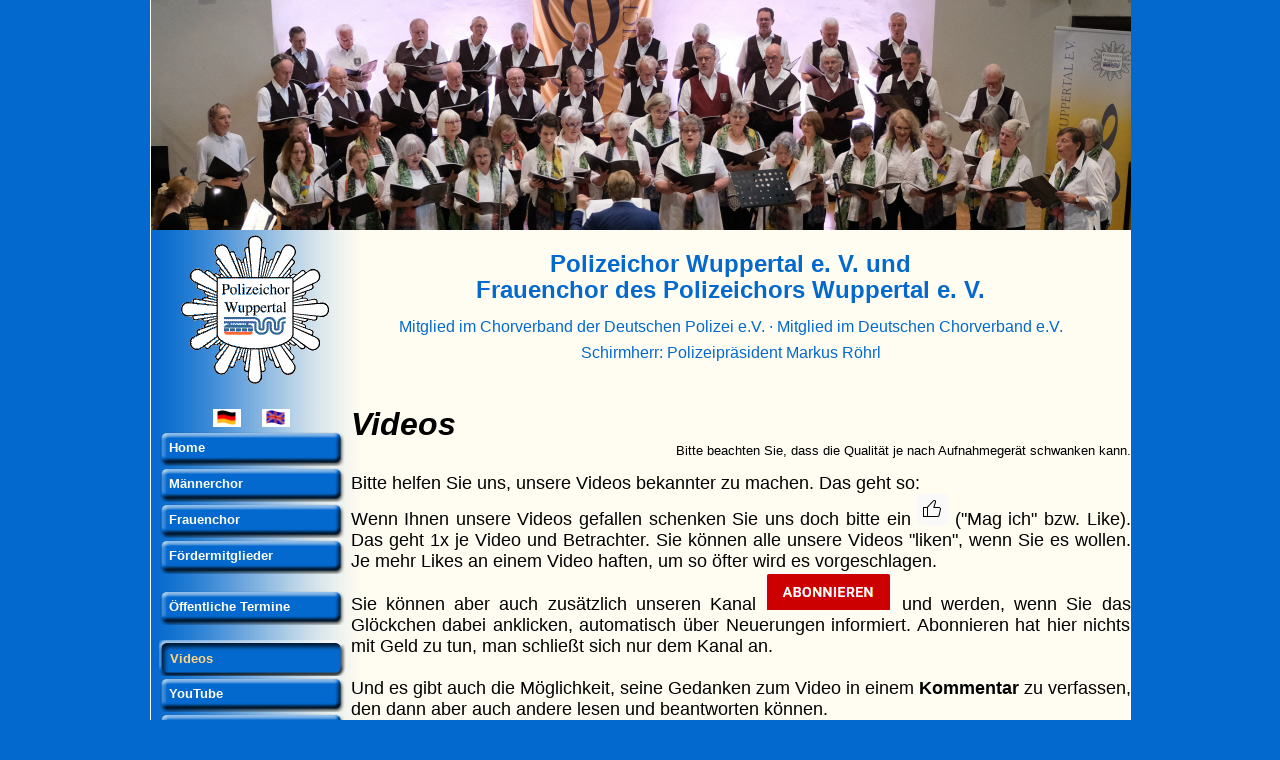

--- FILE ---
content_type: text/html
request_url: https://www.polizeichor-wuppertal.de/pc_videos.html
body_size: 12704
content:
<!DOCTYPE html PUBLIC "-//W3C//DTD XHTML 1.0 Transitional//EN" "https://www.w3.org/TR/xhtml1/DTD/xhtml1-transitional.dtd">
<html xmlns="https://www.w3.org/1999/xhtml">

<head>
        <meta http-equiv="Content-Type" content="text/html; charset=utf-8" />
        <title>Polizeichor Wuppertal</title>
  <meta name="Keywords" content="Polizei, Wuppertal, Chor, Ch&ouml;re, Singen, Gesang, Volkslied, Gospel, Pop" />
  <meta name="Description" content="Informationen &uuml;ber den Polizeichor Wuppertal e. V." />
  <meta name="robots" content="ALL" />
  <meta name="robots" content="index, follow" />
  <link rel="icon" href="images/favicon.ico" type="image/x-icon" />
        <link rel="stylesheet" href="css/pc.css" type="text/css" />
        <link rel="stylesheet" href="css/infobox.css" type="text/css" />
  <!--[if IE 6]>
                <link rel="stylesheet" href="css/ie6only.css" type="text/css" />
  <![endif]-->
</head>

<body>

        <div class="pagelayout" id="page">

                                                                <div class="pagelayout" id="bglayer">
                        <img src="images/spacer.gif" width="200" height="5000" />
                </div>
                <div id="top">
                  <div id="header">
                    <div id="logo">
                                        <a href="https://www.polizeichor-wuppertal.de"><img src="../images/Polizeistern NEU 2018 klein.gif" alt="" border="0" width="152" height="149" alt="Polizeichor Wuppertal" title="Polizeichor Wuppertal"></a>
                    </div>
                    <a href="index.html"><h1>Polizeichor Wuppertal e. V. und <br>Frauenchor des Polizeichors Wuppertal e. V.</h1></a>
                    <p><a href="https://www.saengerbund-polizei.de/" target="_blank">Mitglied im Chorverband der Deutschen Polizei e.V.</a> &middot;
                       <a href="https://www.cvnrw.de/" target="_blank">Mitglied im Deutschen Chorverband e.V.</a> </p>
                    <p><a href="https://wuppertal.polizei.nrw/artikel/grusswort" target="_blank">Schirmherr: Polizeipr&auml;sident Markus R&ouml;hrl</a></p>
                  </div>
                  <hr />
                </div>


                <div id="middle">
                                                <!-- ACHTUNG: pc_links-top.ssi.html und pc_links-bottom.ssi.html m�ssen IMMER vorhanden sein (Tabellenelemente enthalten!) -->
                                                                        <div id="left">
                                                <table width="100%">
                                                  <tr style="background-colour:F000000;">
                                                     <td align="center" width="25%">&nbsp;</td>
                                                     <td align="center" width="25%"><a href="pc_home.html"><img src="images/flagge-deutschland-wehende-flagge-12x18.gif" alt="deutsch" title="deutsch" border="0" width="28" height="18"></a></td>
                                                     <td align="center" width="25%"><a href="pc_home.en.html"><img src="images/flagge-grossbritannien-wehende-flagge-12x18.gif" alt="english" title="english" border="0" width="28" height="18"></a></td>
                                                     <td align="center" width="25%">&nbsp;</a></td>
                                                  </tr>
                                                </table>
                                <div id="nav">
                                        <ul>
                                                <li id=CHOME><a href="pc_home.html" target="_self">Home</a></li>
                                                <li id=CMC><a href="mc.html" target="_self">M&auml;nnerchor</a></li>
                                                <li id=CFC><a href="fc.html" target="_self">Frauenchor</a></li>
                                                <li id=CFM><a href="pc_foerderer.html" target="_self">F&ouml;rdermitglieder</a></li>
                                                <li>&nbsp;<!-- Abstand --></li>
                                                <li id=CAKT><a href="pc_aktuell.html" target="_self">&Ouml;ffentliche Termine</a></li>
                                                                                                <li>&nbsp;<!-- Abstand --></li>
                                                <li id=CVIDEO><a href="pc_videos.html" target="_self">Videos</a></li>
                                                <li><a href="https://www.youtube.com/@polizeichor-wuppertal/videos" target="_blanc">YouTube</a></li>
                                                <li id=CFOTO><a href="mc_fotos.html" target="_self">Bildergalerie</a></li>
                                                <li>&nbsp;<!-- Abstand --></li>
                                                <script type="text/javascript">
<!--
                                                     document.getElementById("CVIDEO").innerHTML = '<li class="current"><a href="pc_videos.html" target="_self">Videos</a></li>';
 -->
                                                </script>
                                                                                                <li id=CDIRI><a href="pc_chorleiter.html" target="_self">Chorleiter</a></li>
                                                <li id=CVSTD><a href="pc_kontakte.html" target="_self">Vorstand &amp; Kontakte</a></li>
                                                                                                <li>&nbsp;<!-- Abstand --></li>
                                                <li id=CIMP><a href="pc_impressum.html" target="_self">Impressum &amp; Disclaimer</a></li>
                                                <li id=CDATS><a href="pc_datenschutz.html" target="_self">Datenschutzerkl&auml;rungen</a></li>
                                        </ul>
                                </div>  <!-- #nav -->
                                <p>     <br><br>

                                        <a href="https://wuppertal.polizei.nrw/" target="_blank">
                                        <img src="images/wuppertal_logo.svg" title="Polizei Wuppertal" width="180" hight="90" hspace="10"></a>
                                </p>
                            </div>  <!-- #left -->
                        <div id="central">
                                   <font size="+3"><i><b>Videos</b></i></font>
                                  <p align="right" >Bitte beachten Sie, dass die Qualit&auml;t je nach Aufnahmeger&auml;t schwanken kann.</p>
                                  <p>&nbsp;</p>
                                  <p align="justify"><font size="+1">Bitte helfen Sie uns, unsere Videos bekannter zu machen. Das geht so: <br>
                                     Wenn Ihnen unsere Videos gefallen schenken Sie uns doch bitte ein <img src="Like.jpg" alt="" border="0" width="31" height="31" title="Like" >
                                     ("Mag ich" bzw. Like). Das geht 1x je Video und Betrachter. Sie k&ouml;nnen alle unsere Videos "liken", wenn Sie es wollen. Je mehr Likes an einem
                                     Video haften, um so &ouml;fter wird es vorgeschlagen.<br>
                                     Sie k&ouml;nnen aber auch zus&auml;tzlich unseren Kanal <img src="Abo.jpg" alt="" border="0" width="127" height="38" title="Abonnieren" > und werden,
                                     wenn Sie das Gl&ouml;ckchen dabei anklicken, automatisch &uuml;ber Neuerungen informiert. Abonnieren hat hier nichts mit Geld zu tun, man schlie&szlig;t sich nur dem
                                     Kanal an.<br><br>
                                     Und es gibt auch die M&ouml;glichkeit, seine Gedanken zum Video in einem <b>Kommentar</b> zu verfassen, den dann aber auch andere lesen und beantworten k&ouml;nnen.</font></p>
                                  <p>&nbsp;</p>
                                  <table width="100%" border="0" cellspacing="0" cellpadding="1" hspace="2">
                                    <tr align="left" valign="top">
                                      <td><font size="+1"><b>Datum</b></font></td>
                                      <td><font size="+1"><b>Video</b></font></td>
                                      <td><font size="+1"><b>Bemerkungen</b></font></td>
                                    </tr>
<!-- Trennstrich  -->
                                    <tr align="left" valign="top">
                                      <td align="left" hight="1" colspan="3" bgcolor="black"></td>
                                    </tr>

                                    <tr align="left" valign="top">
                                      <td><b>aktuell</b></td>
                                      <td><a href="https://www.youtube.com/watch?v=e3Msy67nAK8&list=PL_Nwzw6gLOUCb2kk1rbpSoEdfho630FYK"><b><i><font size="+2">alle Lieder
                                          <br>PLAYLIST</font></i></b></a></td>
                                      <td><b>"alle ver&ouml;ffentlichten Lieder"</b> au&szlig;er Weihnachtslieder<br></td>
                                    </tr>

                                    <tr align="left" valign="top">
                                      <td><b>aktuell</b></td>
                                      <td><a href="https://www.youtube.com/watch?v=DP_i68PvHUU&list=PL_Nwzw6gLOUDHV_IxPyjlQwstMKTiGRLO"><b><i><font size="+2">alle Weihnachtslieder
                                          <br>PLAYLIST</font></i></b></a></td>
                                      <td><b>"alle ver&ouml;ffentlichten Weihnachtslieder"</b><br></td>
                                    </tr>

<!-- Trennstrich  -->
                                    <tr align="left" valign="top">
                                      <td align="left" hight="1" colspan="3" bgcolor="black"></td>
                                    </tr>
                                    <tr align="left" valign="top">
                                      <td><b>17.05.2025</b></td>
                                      <td><a href="https://www.youtube.com/watch?v=03qnnN2nvY8&list=PL_Nwzw6gLOUCj_Zoyq3AFtnOTcaKnQxmQ"><b><i><font size="+2">Fr&uuml;hlingskonzert 2025
                                          <br>PLAYLIST</font></i></b></a></td>
                                      <td><b>"Singt und swingt mit uns!"</td>
                                    </tr>

                                    <tr align="left" valign="top">
                                      <td><b>17.05.2025</b></td>
                                      <td><a href="https://youtu.be/03qnnN2nvY8"><img src="images/Konzerte/Youtube-VieSentWopperdalerJonges.jpg" alt="" border="0" width="350" height="202"></a></td>
                                      <td><b>"Vie sent Wupperdaler Jonges"</b><br>M&auml;nnerchor + Refrain mit Publikum und Frauenchor</td>

                                    </tr>

                                    <tr align="left" valign="top">
                                      <td><b>17.05.2025</b></td>
                                      <td><a href="https://youtu.be/3tgNv06UmRw"><img src="images/Konzerte/Youtube-EtLehnchen.jpg" alt="" border="0" width="350" height="202"></a></td>
                                      <td><b>"Et Lehnchen"</b><br>M&auml;nnerchor + Refrain mit Publikum und Frauenchor</td>
                                    </tr>

                                    <tr align="left" valign="top">
                                      <td><b>17.05.2025</b></td>
                                      <td><a href="https://youtu.be/f5TfAlbr3Bw"><img src="images/Konzerte/Youtube-WeAreTheVoices.jpg" alt="" border="0" width="350" height="202"></a></td>
                                      <td><b>"We are the voices"</b><br>Frauenchor</td>
                                    </tr>

                                    <tr align="left" valign="top">
                                      <td><b>17.05.2025</b></td>
                                      <td><a href="https://youtu.be/GKCqYq8iXo8"><img src="images/Konzerte/Youtube-TheWellerman.jpg" alt="" border="0" width="350" height="202"></a></td>
                                      <td><b>"The Wellerman"</b><br>M&auml;nnerchor</td>
                                    </tr>

                                    <tr align="left" valign="top">
                                      <td><b>17.05.2025</b></td>
                                      <td><a href="https://youtu.be/8H3FjfKJ25w"><img src="images/Konzerte/Youtube-HighlandCathedral.jpg" alt="" border="0" width="350" height="202"></a></td>
                                      <td><b>"Highland Cathedral (deutsche Version)"</b><br>M&auml;nnerchor und Frauenchor</td>
                                    </tr>


<!-- Trennstrich  -->
                                    <tr align="left" valign="top">
                                      <td align="left" hight="1" colspan="3" bgcolor="black"></td>
                                    </tr>
                                    <tr align="left" valign="top">
                                      <td><b>14.12.2024</b></td>
                                      <td><a href="https://www.youtube.com/watch?v=OGnvdn1gBgo&list=PL_Nwzw6gLOUCPq4qDFmyyGqgO1ZyQiK1g"><b><i><font size="+2">Weihnachtskonzert 2024
                                          <br>PLAYLIST</font></i></b></a></td>
                                      <td><b>"Klingende Weihnacht"</b><br><font size="+1"><b>Gaststar Z. Edmund Toliver</b></font></td>
                                    </tr>

                                     <tr align="left" valign="top">
                                      <td><b>14.12.2024</b></td>
                                      <td><a href="https://youtu.be/yTdiD-mCBFY"><img src="images/Konzerte/Youtube-Weihnacht-Marrkt-und-Strassen.jpg" alt="" border="0" width="350" height="202"></a></td>
                                      <td><b>"Weihnacht (Markt und Stra&szlig;en steh'n verlassen)"</b><br>M&auml;nnerchor</td>
                                    </tr>

                                     <tr align="left" valign="top">
                                      <td><b>14.12.2024</b></td>
                                      <td><a href="https://youtu.be/U2J_2A8cHd8"><img src="images/Konzerte/Youtube-DasFestDerLiebe.jpg" alt="" border="0" width="350" height="202"></a></td>
                                      <td><b>"Das Fest der Liebe"</b><br>M&auml;nnerchor</td>
                                    </tr>

                                     <tr align="left" valign="top">
                                      <td><b>14.12.2024</b></td>
                                      <td><a href="https://youtu.be/DAv5djYyv9E"><img src="images/Konzerte/Youtube-Transeamus.jpg" alt="" border="0" width="350" height="202"></a></td>
                                      <td><b>"Transeamus"</b><br>Z. Edmund Toliver + M&auml;nnerchor</td>
                                    </tr>

                                     <tr align="left" valign="top">
                                      <td><b>14.12.2024</b></td>
                                      <td><a href="https://youtu.be/OZy_Zt5bFJg"><img src="images/Konzerte/Youtube-VomHimmelHochOEngelKommt.jpg" alt="" border="0" width="350" height="202"></a></td>
                                      <td><b>"Vom Himmel hoch, o Engel kommt"</b><br>Frauenchor</td>
                                    </tr>

                                     <tr align="left" valign="top">
                                      <td><b>14.12.2024</b></td>
                                      <td><a href="https://youtu.be/lqBloeknJFs"><img src="images/Konzerte/Youtube-DonaNobisPacem.jpg" alt="" border="0" width="350" height="202"></a></td>
                                      <td><b>"Dona Nobis Pacem"</b><br>Frauenchor</td>
                                    </tr>

                                     <tr align="left" valign="top">
                                      <td><b>14.12.2024</b></td>
                                      <td><a href="https://youtu.be/bOoukH-VHgk"><img src="images/Konzerte/Youtube-AChristmasBlessing.jpg" alt="" border="0" width="350" height="202"></a></td>
                                      <td><b>"A christmas blessing"</b><br>Frauenchor</td>
                                    </tr>

                                     <tr align="left" valign="top">
                                      <td><b>14.12.2024</b></td>
                                      <td><a href="https://youtu.be/VuWawRosmKw"><img src="images/Konzerte/Youtube-WhereAreYouChristmas.jpg" alt="" border="0" width="350" height="202"></a></td>
                                      <td><b>"Where are you, christmas?"</b><br>Frauenchor</td>
                                    </tr>

                                     <tr align="left" valign="top">
                                      <td><b>14.12.2024</b></td>
                                      <td><a href="https://youtu.be/ArUJbg-bRuY"><img src="images/Konzerte/Youtube-AllIWantForChrismasIsYou.jpg" alt="" border="0" width="350" height="202"></a></td>
                                      <td><b>"All I want for christmas ist you"</b><br>Frauenchor / Solo Vanessa Barkow</td>
                                    </tr>

                                     <tr align="left" valign="top">
                                      <td><b>14.12.2024</b></td>
                                      <td><a href="https://youtu.be/G8DsBwcR7ag"><img src="images/Konzerte/Youtube-DannIstWeihnachtszeit.jpg" alt="" border="0" width="350" height="202"></a></td>
                                      <td><b>"Dann ist Weihnachtszeit"</b><br>M&auml;nnerchor</td>
                                    </tr>

                                     <tr align="left" valign="top">
                                      <td><b>14.12.2024</b></td>
                                      <td><a href="https://youtu.be/ru5r0o-6prk"><img src="images/Konzerte/Youtube-JingleBellsZET.jpg" alt="" border="0" width="350" height="202"></a></td>
                                      <td><b>"Jingle Bells"</b><br>Z. Edmund Toliver + M&auml;nnerchor</td>
                                    </tr>

                                     <tr align="left" valign="top">
                                      <td><b>14.12.2024</b></td>
                                      <td><a href="https://youtu.be/OGnvdn1gBgo"><img src="images/Konzerte/Youtube-JacobsLadder.jpg" alt="" border="0" width="350" height="202"></a></td>
                                      <td><b>"Jacob's Ladder"</b><br>Z. Edmund Toliver + M&auml;nnerchor + Frauenchor</td>
                                    </tr>
<!--                                      <tr align="left" valign="top">
                                      <td><b>14.12.2024</b></td>
                                      <td><a href="https://youtu.be/3tgNv06UmRw"><img src="images/Konzerte/Youtube-EtLehnchen.jpg" alt="" border="0" width="350" height="202"></a></td>
                                      <td><b>"Et Lehnchen"</b><br>M�nnerchor + Refrain mit Publikum und Frauenchor</td>
                                    </tr>
 -->


<!-- Trennstrich  -->
                                    <tr align="left" valign="top">
                                      <td align="left" hight="1" colspan="3" bgcolor="black"></td>
                                    </tr>
                                    <tr align="left" valign="top">
                                      <td><b>04.05.2024</b></td>
                                      <td><a href="https://www.youtube.com/watch?v=LY-YRnVVcIE&list=PL_Nwzw6gLOUA8V_fDPJDg66srsJ4pbJwb"><b><i><font size="+2">Fr&uuml;hlingskonzert 2024
                                          <br>PLAYLIST</font></i></b></a></td>
                                      <td><b>"Lieblingslieder"</td>
                                    </tr>

                                     <tr align="left" valign="top">
                                      <td><b>04.05.2024</b></td>
                                      <td><a href="https://youtu.be/LY-YRnVVcIE"><img src="images/Konzerte/Youtube-UeberDenWolken.jpg" alt="" border="0" width="350" height="202"></a></td>
                                      <td><b>"&Uuml;ber den Wolken"</b><br>M&auml;nnerchor</td>
                                    </tr>

                                     <tr align="left" valign="top">
                                      <td><b>04.05.2024</b></td>
                                      <td><a href="https://youtu.be/SMNbeztqGRw"><img src="images/Konzerte/Youtube-HelloDolly.jpg" alt="" border="0" width="350" height="202"></a></td>
                                      <td><b>"Hello Dolly"</b><br>Jerry Herman, Arr. Eddy Rhein<br>M&auml;nnerchor</td>
                                    </tr>

                                     <tr align="left" valign="top">
                                      <td><b>04.05.2024</b></td>
                                      <td><a href="https://youtu.be/T5H9vXAlkxk"><img src="images/Konzerte/Youtube-IchWollteNieErwachsenSein.jpg" alt="" border="0" width="350" height="202"></a></td>
                                      <td><b>"Ich wollte nie erwachsen sein (Nessajas Lied / Tabaluga)</b><br>Peter Maffay Arr. Pasquale Thibaut"<br>M&auml;nnerchor mit Vanessa Barkow</td>
                                    </tr>

                                     <tr align="left" valign="top">
                                      <td><b>04.05.2024</b></td>
                                      <td><a href="https://youtu.be/LvcMUJYfNcE"><img src="images/Konzerte/Youtube-YourSong.jpg" alt="" border="0" width="350" height="202"></a></td>
                                      <td><b>"Your song"</b><br>Frauenchor</td>
                                    </tr>

                                     <tr align="left" valign="top">
                                      <td><b>04.05.2024</b></td>
                                      <td><a href="https://youtu.be/tUe-yKL6yuw"><img src="images/Konzerte/Youtube-GoodNews.jpg" alt="" border="0" width="350" height="202"></a></td>
                                      <td><b>"Good News (Chariot's comming)"</b><br>Frauenchor</td>
                                    </tr>

                                     <tr align="left" valign="top">
                                      <td><b>04.05.2024</b></td>
                                      <td><a href="https://youtu.be/x40sR5PkwOo"><img src="images/Konzerte/Youtube-Cerf-volant.jpg" alt="" border="0" width="350" height="202"></a></td>
                                      <td><b>"Cerf-volant"</b><br>Frauenchor</td>
                                    </tr>

                                     <tr align="left" valign="top">
                                      <td><b>04.05.2024</b></td>
                                      <td><a href="https://youtu.be/REstAqep9MA"><img src="images/Konzerte/Youtube-EineNeueLiebe.jpg" alt="" border="0" width="350" height="202"></a></td>
                                      <td><b>"Eine neue Liebe ist wie ein neues Leben"</b><br>Frauenchor</td>
                                    </tr>

                                     <tr align="left" valign="top">
                                      <td><b>04.05.2024</b></td>
                                      <td><a href="https://youtu.be/pvVx9x0vS9E"><img src="images/Konzerte/Youtube-JavaJive.jpg" alt="" border="0" width="350" height="202"></a></td>
                                      <td><b>"Java Jive"</b><br>Frauenchor</td>
                                    </tr>

                                     <tr align="left" valign="top">
                                      <td><b>04.05.2024</b></td>
                                      <td><a href="https://youtu.be/nysXrbrVMTA"><img src="images/Konzerte/Youtube-Mambo.jpg" alt="" border="0" width="350" height="202"></a></td>
                                      <td><b>"Mambo"</b><br>Frauenchor</td>
                                    </tr>

                                     <tr align="left" valign="top">
                                      <td><b>04.05.2024</b></td>
                                      <td><a href="https://youtu.be/PwDqU6hOJuk"><img src="images/Konzerte/Youtube-ClapYourHands.jpg" alt="" border="0" width="350" height="202"></a></td>
                                      <td><b>"Clap your hands and sing hallelujah!"</b><br>Frauenchor</td>
                                    </tr>

                                     <tr align="left" valign="top">
                                      <td><b>04.05.2024</b></td>
                                      <td><a href="https://youtu.be/WMNcImraENo"><img src="images/Konzerte/Youtube-HeuteBeginntDerRestDeinesLebens.jpg" alt="" border="0" width="350" height="202"></a></td>
                                      <td><b>"Heute beginnt der Rest deines Lebens"</b><br>Udo J&uuml;rgens, Arr. Eckart Hehrer<br>M&auml;nnerchor</td>

                                    </tr>
                                     <tr align="left" valign="top">
                                      <td><b>04.05.2024</b></td>
                                      <td><a href="https://youtu.be/C9CD8Jq5qFU"><img src="images/Konzerte/Youtube-WhenTheSaints.jpg" alt="" border="0" width="350" height="202"></a></td>
                                      <td><b>"When the saints go marching in"</b><br>(trad. black spiritual) Version High Wycombe Orpheus Male Voice Choir<br>M&auml;nnerchor</td>
                                    </tr>

<!-- Trennstrich  -->
                                    <tr align="left" valign="top">
                                      <td align="left" hight="1" colspan="3" bgcolor="black"></td>
                                    </tr>
                                    <tr align="left" valign="top">
                                      <td><b>14.03.2024<br>bis<br>21.03.2024</b></td>
                                      <td><a href="https://www.youtube.com/watch?v=7SRUv0fvDxk&list=PL_Nwzw6gLOUCObR0vjKcGdgPdgfVPdUGh"><b><i><font size="+2">Konzertreise Mallorca
                                          <br>PLAYLIST</font></i></b></a></td>
                                      <td><b>Delegiertentag / Chorfestival</td>
                                    </tr>

                                     <tr align="left" valign="top">
                                      <td><b>17.03.2024</b></td>
                                      <td><a href="https://youtu.be/7SRUv0fvDxk"><img src="images/Konzerte/Youtube-HeiligHeilgHeilig.jpg" alt="" border="0" width="114" height="202"></a></td>
                                      <td><b>"Sanctus" (Heilig, heilig, heilig) Schubert<br>Deutsche Messe<br>Esgl&eacute;sia del Port de S&oacute;ller<br>im Rahmen eines Gottesdienstes</b><br>
                                             M&auml;nnerchor</td>
                                    </tr>

                                     <tr align="left" valign="top">
                                      <td><b>17.03.2024</b></td>
                                      <td><a href="https://youtu.be/gaA9wN36i8w"><img src="images/Konzerte/Youtube-TheLightOfTheWorld.jpg" alt="" border="0" width="114" height="202"></a></td>
                                      <td><b>"Jesus, the light of the world" Jessy Dixon, Guy Penrod<br>Esgl&eacute;sia del Port de S&oacute;ller<br>im Rahmen eines Gottesdienstes</b><br>
                                             M&auml;nnerchor</td>
                                    </tr>

                                     <tr align="left" valign="top">
                                      <td><b>17.03.2024</b></td>
                                      <td><a href="https://youtu.be/lSoSa_Zqz-I"><img src="images/Konzerte/Youtube-DieRose.jpg" alt="" border="0" width="114" height="202"></a></td>
                                      <td><b>"Die Rose" (The rose) Amanda McBroom<br>Esgl&eacute;sia del Port de S&oacute;ller<br>im Rahmen eines Gottesdienstes</b><br>
                                             M&auml;nnerchor</td>
                                    </tr>

                                     <tr align="left" valign="top">
                                      <td><b>17.03.2024</b></td>
                                      <td><a href="https://youtu.be/ORGNejJmNxs"><img src="images/Konzerte/Youtube-WhenTheStarsBeginToFall.jpg" alt="" border="0" width="114" height="202"></a></td>
                                      <td><b>"When the stars begin to fall" The seekers<br>Esgl&eacute;sia del Port de S&oacute;ller<br>im Rahmen eines Gottesdienstes</b><br>
                                             M&auml;nnerchor</td>
                                    </tr>

<!--                                    <tr align="left" valign="top">
                                      <td><b>12.08.2023</b></td>
                                      <td><a href="https://youtu.be/aBtDaFcYlto"><img src="images/Konzerte/Youtube-UnDeWopper.jpg" alt="" border="0" width="350" height="202"></a></td>
                                      <td><b>"Un de Wopper fliesst tum Rhien"<br>(von und mit Strieksp�en)</b><br>
                                             M�nnerchor</td>
                                    </->
<!-- Trennstrich  -->
                                    <tr align="left" valign="top">
                                      <td align="left" hight="1" colspan="3" bgcolor="black"></td>
                                    </tr>
                                    <tr align="left" valign="top">
                                      <td><b>16.12.2023</b></td>
                                      <td><a href="https://www.youtube.com/watch?v=TIYwf4cPN7A&list=PL_Nwzw6gLOUCEfMiPNH6fSevm-yWgtPRB"><b><i><font size="+2">Konzert 16.12.2023
                                          <br>PLAYLIST</font></i></b></a></td>
                                      <td><b>"Kl&auml;nge der Weihnachtszeit"</td>
                                    </tr>

                                    <tr align="left" valign="top">
                                      <td><b>16.12.2023</b></td>
                                      <td><a href="https://youtu.be/8IzyQfVIKbs"><img src="images/Konzerte/Youtube-WeihnachtenBinIchZuHaus.jpg" alt="" border="0" width="350" height="202"></a></td>
                                      <td><b>"Weihnachten bin Ich zu Haus"</b><br>(Daddy Monrau, Arr. Willy Parten)<br>
                                             M&auml;nnerchor</td>
                                    </tr>

                                    <tr align="left" valign="top">
                                      <td><b>16.12.2023</b></td>
                                      <td><a href="https://youtu.be/TIYwf4cPN7A"><img src="images/Konzerte/Youtube-MariaWiegenlied.jpg" alt="" border="0" width="350" height="202"></a></td>
                                      <td><b>"Maria Wiegenlied"</b><br>(Max Reger, Arr. Anton Beckers)<br>
                                             Frauenchor</td>
                                    </tr>

                                    <tr align="left" valign="top">
                                      <td><b>16.12.2023</b></td>
                                      <td><a href="https://youtu.be/C6kZZHq8LJc"><img src="images/Konzerte/Youtube-ALaNanitaNanat.jpg" alt="" border="0" width="350" height="202"></a></td>
                                      <td><b>"A la Nanita Nana"</b><br>(Greg Gilpin)<br>
                                             Frauenchor</td>
                                    </tr>

                                    <tr align="left" valign="top">
                                      <td><b>16.12.2023</b></td>
                                      <td><a href="https://youtu.be/bFbZMUYtETs"><img src="images/Konzerte/Youtube-AveMariaCherubinii.jpg" alt="" border="0" width="350" height="202"></a></td>
                                      <td><b>"Ave Maria"</b><br>(Luigi Cherubini, Arr. Karl-Josef M&uuml;ller)<br>
                                             Frauenchor</td>
                                    </tr>

                                    <tr align="left" valign="top">
                                      <td><b>16.12.2023</b></td>
                                      <td><a href="https://youtu.be/pJxvAoUip0U"><img src="images/Konzerte/Youtube-KyrieEleison.jpg" alt="" border="0" width="350" height="202"></a></td>
                                      <td><b>"Kyrie Eleison"</b><br>(John Levitt)<br>
                                             Frauenchor</td>
                                    </tr>

                                    <tr align="left" valign="top">
                                      <td><b>16.12.2023</b></td>
                                      <td><a href="https://youtu.be/6W7dcdUjXeo"><img src="images/Konzerte/Youtube-CarolOfTheBells.jpg" alt="" border="0" width="350" height="202"></a></td>
                                      <td><b>"Carol of the bells"</b><br>(Steve Kupferschmid)<br>
                                             Frauenchor<br>Der Ursprung des Liedes liegt in der Ukraine und hei&szlig;t "Shchedryk" aus dem Jahr 1916, ein dort beliebtes Neujahrslied.
                                             Der Amerikaner Peter Wilhousky entdeckte es im Jahre 1936, arrangierte es neu  und schrieb den Text in ein Weihnachtslied um.
                                             Hier liegt auch die Verbindung zum Schedrik-Chor, der an der Veranstaltung teilnahm.</td>
                                    </tr>

                                    <tr align="left" valign="top">
                                      <td><b>16.12.2023</b></td>
                                      <td><a href="https://youtu.be/LI1_QAYNIQE"><img src="images/Konzerte/Youtube-DerTraumDerWeihnachtszeit.jpg" alt="" border="0" width="350" height="202"></a></td>
                                      <td><b>"Der Traum der Weihnachtszeit"</b><br>(Pasquale Thibaut)<br>
                                             M&auml;nnerchor</td>
                                    </tr>

<!-- Trennstrich  -->
                                    <tr align="left" valign="top">
                                      <td align="left" hight="1" colspan="3" bgcolor="black"></td>
                                    </tr>
                                    <tr align="left" valign="top">
                                      <td><b>12.08.2023</b></td>
                                      <td><a href="https://www.youtube.com/watch?v=Y97IV-A6_Ws&list=PL_Nwzw6gLOUAJC4OHmKZd4i7Oydk3b7uX"><b><i><font size="+2">Open-Air-Konzert 12.08.2023
                                          <br>PLAYLIST</font></i></b></a></td>
                                      <td><b>Abschiedskonzert der Strieksp&ouml;en</b><br>auf dem Laurentiusplatz Elberfeld</td>
                                    </tr>
                                    <tr align="left" valign="top">
                                      <td><b>12.08.2023</b></td>
                                      <td><a href="https://youtu.be/Y97IV-A6_Ws"><img src="images/Konzerte/Youtube-BergischesHeimatliedRock.jpg" alt="" border="0" width="350" height="202"></a></td>
                                      <td><b>"Bergisches Heimatlied (Rockversion) Wo die W&auml;lder noch rauschen..."<br>(mit Strieksp&ouml;en)</b><br>
                                             M&auml;nnerchor</td>
                                    </tr>
                                    <tr align="left" valign="top">
                                      <td><b>12.08.2023</b></td>
                                      <td><a href="https://youtu.be/aBtDaFcYlto"><img src="images/Konzerte/Youtube-UnDeWopper.jpg" alt="" border="0" width="350" height="202"></a></td>
                                      <td><b>"Un de Wopper fliesst tum Rhien"<br>(von und mit Strieksp&ouml;en)</b><br>
                                             M&auml;nnerchor</td>
                                    </tr>

<!-- Trennstrich  -->
                                    <tr align="left" valign="top">
                                      <td align="left" hight="1" colspan="3" bgcolor="black"></td>
                                    </tr>
                                    <tr align="left" valign="top">
                                      <td><b>10.06.2023</b></td>
                                      <td><a href="https://www.youtube.com/watch?v=Ahs0S9ygcsQ&list=PL_Nwzw6gLOUAFTah9klTtLr9aSO2DtHwK"><b><i><font size="+2">Konzert 10.06.2023
                                          <br>PLAYLIST</font></i></b></a></td>
                                      <td><b>"Ein Hoch auf uns" zum 95. Jubil&auml;um</b><br>Unter Mitwirkung des Chors der hessischen Wasserschutzpolizei Wiesbaden</td>
                                    </tr>
                                    <tr align="left" valign="top">
                                      <td><b>10.06.2023</b></td>
                                      <td><a href="https://youtu.be/Ahs0S9ygcsQ"><img src="images/Konzerte/Youtube-IrgendwoAufDerWelt.jpg" alt="" border="0" width="350" height="202"></a></td>
                                      <td><b>"Irgendwo auf der Welt"<br>(Comedian Harmonists)</b><br>
                                             M&auml;nnerchor</td>
                                    </tr>
                                    <tr align="left" valign="top">
                                      <td><b>10.06.2023</b></td>
                                      <td><a href="https://youtu.be/5zqu4STLMdc"><img src="images/Konzerte/Youtube-IDontKnowHowToLoveHim.jpg" alt="" border="0" width="350" height="202"></a></td>
                                      <td><b>"I dont't Know how to love him"<br>Jesus Christ Superstar</b><br>
                                             Frauenchor / Solo Vanessa Barkow</td>
                                    </tr>
                                    <tr align="left" valign="top">
                                      <td><b>10.06.2023</b></td>
                                      <td><a href="https://youtu.be/YH_FY46MHk4"><img src="images/Konzerte/Youtube-FeedTheBirds.jpg" alt="" border="0" width="350" height="202"></a></td>
                                      <td><b>"Feed the Birds"<br>Mary Poppins</b><br>
                                             Frauenchor</td>
                                    </tr>
                                    <tr align="left" valign="top">
                                      <td><b>10.06.2023</b></td>
                                      <td><a href="https://youtu.be/uAp2aOfuTh8"><img src="images/Konzerte/Youtube-Joyful.jpg" alt="" border="0" width="350" height="202"></a></td>
                                      <td><b>"Joyful, Joyful"<br>(Beethoven / Ode an die Freude / Version Sister Act)</b><br>
                                             Frauenchor</td>
                                    </tr>
                                    <tr align="left" valign="top">
                                      <td><b>10.06.2023</b></td>
                                      <td><a href="https://youtu.be/jyzSY0irGs8"><img src="images/Konzerte/Youtube-IRemember.jpg" alt="" border="0" width="350" height="202"></a></td>
                                      <td><b>"I remember"<br>(Sarah Quartel)</b><br>
                                             Frauenchor</td>
                                    </tr>
                                    <tr align="left" valign="top">
                                      <td><b>10.06.2023</b></td>
                                      <td><a href="https://www.youtube.com/watch?v=LTnHkNxdrho"><img src="images/Konzerte/Youtube-VivaLaVida.jpg" alt="" border="0" width="350" height="202"></a></td>
                                      <td><b>"Viva la vida"<br>(Cold Play)</b><br>
                                             Frauenchor</td>
                                    </tr>
                                    <tr align="left" valign="top">
                                      <td><b>10.06.2023</b></td>
                                      <td><a href="https://www.youtube.com/watch?v=C68ckJu1zPg"><img src="images/Konzerte/Youtube-TakeItEasy.jpg" alt="" border="0" width="350" height="202"></a></td>
                                      <td><b>"Take it easy, altes Haus"<br>Truck Stop</b><br>
                                             M&auml;nnerchor</td>
                                    </tr>
                                    <tr align="left" valign="top">
                                      <td><b>10.06.2023</b></td>
                                      <td><a href="https://youtu.be/oY3ouqd2ooM"><img src="images/Konzerte/Youtube-TakeMeHome.jpg" alt="" border="0" width="350" height="202"></a></td>
                                      <td><b>"Take me home, country roads"<br>John Denver</b><br>
                                             M&auml;nnerchor</td>
                                    </tr>
                                    <tr align="left" valign="top">
                                      <td><b>10.06.2023</b></td>
                                      <td><a href="https://www.youtube.com/watch?v=IoRlNe0wQH8"><img src="images/Konzerte/Youtube-GoWest.jpg" alt="" border="0" width="350" height="202"></a></td>
                                      <td><b>"Go West"<br>Pet Shop Boys</b><br>
                                             Frauen- und M&auml;nnerchor</td>
                                    </tr>
                                    <tr align="left" valign="top">
                                      <td><b>10.06.2023</b></td>
                                      <td><a href="https://youtu.be/c2DBoUzmqlw "><img src="images/Konzerte/Youtube-ConquestOfParadies.jpg" alt="" border="0" width="350" height="202"></a></td>
                                      <td><b>"Conquest of Paradies"<br>Soundtrack von "1492" / E. Vangelis</b><br>
                                             Frauen- und M&auml;nnerchor sowie Gastchor<br>Chor der hessischen Wasserschutzpolizei Wiesbaden</td>
                                    </tr>

<!-- Trennstrich  -->
                                    <tr align="left" valign="top">
                                      <td align="left" hight="1" colspan="3" bgcolor="black"></td>
                                    </tr>
                                    <tr align="left" valign="top">
                                      <td><b>17.12.2022</b></td>
                                      <td><a href="https://www.youtube.com/watch?v=4539PovFbSk&list=PL_Nwzw6gLOUAsrcSnc1sMTV27qq4S_aqW"><b><i><font size="+2">Konzert 17.12.2022
                                          <br>PLAYLIST</font></i></b></a></td>
                                      <td><b>"Fr&ouml;hliche Weihnachtszeit"</b><br></td>
                                    </tr>
                                    <tr align="left" valign="top">
                                      <td><b>17.12.2022</b></td>
                                      <td><a href="https://youtu.be/o4KY5Z1FtBA"><img src="images/Konzerte/Youtube-FelizNavidad.jpg" alt="" border="0" width="350" height="202"></a></td>
                                      <td><b>"Feliz Navidad"</b><br>
                                             Frauenchor</td>
                                    </tr>
                                    <tr align="left" valign="top">
                                      <td><b>17.12.2022</b></td>
                                      <td><a href="https://youtu.be/aCoGHaDsq9M"><img src="images/Konzerte/Youtube-MaryDidYouKnow.jpg" alt="" border="0" width="350" height="202"></a></td>
                                      <td><b>"Mary, did you know"</b><br>
                                             Frauenchor</td>
                                    </tr>
                                    <tr align="left" valign="top">
                                      <td><b>17.12.2022</b></td>
                                      <td><a href="https://youtu.be/t1C9lzBTJ1s"><img src="images/Konzerte/Youtube-MariaDurchEinDornwaldGeht.jpg" alt="" border="0" width="350" height="202"></a></td>
                                      <td><b>"Maria durch ein Dornwald ging"</b><br>
                                             Frauenchor</td>
                                    </tr>
                                    <tr align="left" valign="top">
                                      <td><b>17.12.2022</b></td>
                                      <td><a href="https://youtu.be/ineSrit9PCU"><img src="images/Konzerte/Youtube-SwingingChristmast.jpg" alt="" border="0" width="350" height="202"></a></td>
                                      <td><b>"Swinging Christmas"</b><br>
                                             Frauenchor</td>
                                    </tr>
                                    <tr align="left" valign="top">
                                      <td><b>17.12.2022</b></td>
                                      <td><a href="https://youtu.be/Ru-Qo4339ms"><img src="images/Konzerte/Youtube-Sanctus-Benedictus-Rutter.jpg" alt="" border="0" width="350" height="202"></a></td>
                                      <td><b>"Sanctus und Benedictus"<br>Mass of the children (John Rutter)</b><br>
                                             Frauen- und M&auml;nnerchor</td>
                                    </tr>
                                    <tr align="left" valign="top">
                                      <td><b>17.12.2022</b></td>
                                      <td><a href="https://youtu.be/RwyYHqbFS1Q"><img src="images/Konzerte/Youtube-Gloria.jpg" alt="" border="0" width="350" height="202"></a></td>
                                      <td><b>"Gloria"<br>Mass of the children (John Rutter)</b><br>
                                             Frauen- und M&auml;nnerchor</td>
                                    </tr>


<!-- Trennstrich  -->
                                    <tr align="left" valign="top">
                                      <td align="left" hight="1" colspan="3" bgcolor="black"></td>
                                    </tr>
                                    <tr align="left" valign="top">
                                      <td><b>11.06.2022</b></td>
                                      <td><a href="https://www.youtube.com/watch?v=GMVC3c4HkpY&list=PL_Nwzw6gLOUAyn2fF132YdIDglAAmS-2T"><b><i><font size="+2">Konzert 11.06.2022
                                          <br>PLAYLIST</font></i></b></a></td>
                                      <td><b>"Musik kennt keine Grenzen"</b><br></td>
                                    </tr>
                                    <tr align="left" valign="top">
                                      <td><b>11.06.2022</b></td>
                                      <td><a href="https://youtu.be/GMVC3c4HkpY"><img src="images/Konzerte/Youtube-TopOfTheWorld.jpg" alt="" border="0" width="350" height="202"></a></td>
                                      <td><b>"Top of the world (The carpenters)"</b><br>
                                             Frauen- und M&auml;nnerchor</td>
                                    </tr>
                                     <tr align="left" valign="top">
                                      <td><b>11.06.2022</b></td>
                                      <td><a href="https://youtu.be/a-S9ErSJTcg"><img src="images/Konzerte/Youtube-Imaging.jpg" alt="" border="0" width="350" height="202"></a></td>
                                      <td><b>"Imaging (John Lenon)"</b><br>
                                             Frauen- und M&auml;nnerchor</td>
                                    </tr>

<!-- Trennstrich  -->
                                    <tr align="left" valign="top">
                                      <td align="left" hight="1" colspan="3" bgcolor="black"></td>
                                    </tr>
                                    <tr align="left" valign="top">
                                      <td><b>&nbsp;</b></td>
                                      <td colspan="2" ><font size="+1"><b>In den Jahren 2020 und 2021 konnten aufgrund der Corona-Pandemie weder Konzerte erarbeitet noch aufgef&uuml;hrt werden.</b></font></td>
                                    </tr>

<!-- Trennstrich  -->
                                    <tr align="left" valign="top">
                                      <td align="left" hight="1" colspan="3" bgcolor="black"></td>
                                    </tr>
                                    <tr align="left" valign="top">
                                      <td><b>14.12.2019</b></td>
                                      <td><a href="https://www.youtube.com/watch?v=9mu0j7XVVoY&list=PL_Nwzw6gLOUDEKNPb0XlTNw_Rmod2sZ7D"><b><i><font size="+2">Konzert 14.12.2019
                                          <br>PLAYLIST</font></i></b></a></td>
                                      <td><b>"Weihnachtskonzert"</b><br></td>
                                    </tr>
                                    <tr align="left" valign="top">
                                      <td><b>14.12.2019</b></td>
                                      <td><a href="https://youtu.be/9mu0j7XVVoY"><img src="images/Konzerte/Youtube-VaterUnserHaller.jpg" alt="" border="0" width="350" height="291"></a></td>
                                      <td><b>"Vater unser (Hanne Haller)"</b><br>
                                             M&auml;nnerchor</td>
                                    </tr>
                                    <tr align="left" valign="top">
                                      <td><b>14.12.2019</b></td>
                                      <td><a href="https://youtu.be/5gNBGDrZmIM"><img src="images/Konzerte/Youtube-Halleluja-Haendel.jpg" alt="" border="0" width="350" height="291"></a></td>
                                      <td><b>"Halleluja (G. F. H&auml;ndel / Der Messias)"</b><br>
                                             Frauen- und M&auml;nnerchor</td>
                                    </tr>
                                    <tr align="left" valign="top">
                                      <td><b>14.12.2019</b></td>
                                      <td><a href="https://youtu.be/5JYLeC3iXlQ"><img src="images/Konzerte/Youtube-AveMariaCacini.jpg" alt="" border="0" width="350" height="225"></a></td>
                                      <td><b>"Ave Maria (Giulio Caccini)"</b><br>
                                             M&auml;nnerchor</td>
                                    </tr>
                                    <tr align="left" valign="top">
                                      <td><b>14.12.2019</b></td>
                                      <td><a href="https://youtu.be/fPSyD8pOPuk"><img src="images/Konzerte/Youtube-CanonInDPachelbel.jpg" alt="" border="0" width="350" height="226"></a></td>
                                      <td><b>"Canon in D (Pachelbel)"</b><br>
                                             Frauen- und M&auml;nnerchor</td>
                                    </tr>
                                    <tr align="left" valign="top">
                                      <td><b>14.12.2019</b></td>
                                      <td><a href="https://youtu.be/qDGUjoOXDwc"><img src="images/Konzerte/Youtube-FroehlicheWeihnachtszeit.jpg" alt="" border="0" width="350" height="226"></a></td>
                                      <td><b>"Fr&ouml;hliche Weihnachtszeit"</b><br>
                                             M&auml;nnerchor</td>
                                    </tr>
                                    <tr align="left" valign="top">
                                      <td><b>14.12.2019</b></td>
                                      <td><a href="https://youtu.be/NvoSnHDGMMw"><img src="images/Konzerte/Youtube-PanisAngelicus.jpg" alt="" border="0" width="350" height="226"></a></td>
                                      <td><b>"Panis Angelicus (Sopran Nina Koufochristou)"</b><br>
                                             Frauen- und M&auml;nnerchor und Sopran Nina Koufochristou</td>
                                    </tr>
                                    <tr align="left" valign="top">
                                      <td><b>14.12.2019</b></td>
                                      <td><a href="https://youtu.be/jz9ZXzY6vh8"><img src="images/Konzerte/Youtube-TheCristmasStar.jpg" alt="" border="0" width="350" height="224"></a></td>
                                      <td><b>"The Christmas Star"</b><br>
                                             Frauenchor</td>
                                    </tr>
<!-- Trennstrich  -->
                                    <tr align="left" valign="top">
                                      <td align="left" hight="1" colspan="3" bgcolor="black"></td>
                                    </tr>
                                    <tr align="left" valign="top">
                                      <td><b>07.09.2019</b></td>
                                      <td><a href="https://www.youtube.com/watch?v=oBIiJpSOXLo&list=PL_Nwzw6gLOUALjBJJDrvqv57M5CbzHTNp"><b><i><font size="+2">Konzertreise 07.09.2019
                                          <br>PLAYLIST</font></i></b></a></td>
                                      <td><b>"Kloster Eberbach"</b><br>
                                              M&auml;nnerchor</td>
                                    </tr>
                                     <tr align="left" valign="top">
                                      <td><b>07.09.2019</b></td>
                                      <td><a href="https://youtu.be/oBIiJpSOXLo"><img src="images/Konzerte/Youtube-AmKuehlendenMorgen.jpg" alt="" border="0" width="350" height="291"></a></td>
                                      <td><b>"Das Morgenrot (Am K&uuml;hlenden Morgen)"</b><br>
                                             M&auml;nnerchor</td>
                                    </tr>
                                     <tr align="left" valign="top">
                                      <td><b>07.09.2019</b></td>
                                      <td><a href="https://youtu.be/pA6qRdy8WtU"><img src="images/Konzerte/Youtube-HerrDeineGuete.jpg" alt="" border="0" width="350" height="291"></a></td>
                                      <td><b>"Herr Deine G&uuml;te (Psalm 36)"</b><br>
                                             M&auml;nnerchor</td>
                                    </tr>
<!-- Trennstrich  -->
                                    <tr align="left" valign="top">
                                      <td align="left" hight="1" colspan="3" bgcolor="black"></td>
                                    </tr>
                                    <tr align="left" valign="top">
                                      <td><b>25.05.2019</b></td>
                                      <td><a href="https://www.youtube.com/watch?v=HvIPaqFaZZ4&list=PL_Nwzw6gLOUD0aTyRqkxaPwg_KGCh1oph"><b><i><font size="+2">Konzert 25.05.2019
                                          <br>PLAYLIST</font></i></b></a></td>
                                      <td><b>"Zauber der Erinnerung"</b><br>
                                              Frauen- und M&auml;nnerchor</td>
                                    </tr>
                                     <tr align="left" valign="top">
                                      <td><b>25.05.2019</b></td>
                                      <td><a href="https://youtu.be/HvIPaqFaZZ4"><img src="images/Konzerte/Youtube-Exodus.jpg" alt="" border="0" width="350" height="291"></a></td>
                                      <td><b>"Exodus aus dem gleichnamigen Film"</b><br>
                                             M&auml;nnerchor</td>
                                    </tr>
                                     <tr align="left" valign="top">
                                      <td><b>25.05.2019</b></td>
                                      <td><a href="https://youtu.be/3OamBfyF-VQ"><img src="images/Konzerte/Youtube-DurchDieSchwerenZeiten.jpg" alt="" border="0" width="350" height="291"></a></td>
                                      <td><b>"Durch die schweren Zeiten (Udo Lindenberg)"</b><br>
                                             M&auml;nnerchor</td>
                                    </tr>
                                     <tr align="left" valign="top">
                                      <td><b>25.05.2019</b></td>
                                      <td><a href="https://youtu.be/puPMnNii3gc"><img src="images/Konzerte/Youtube-IchGehInFlammenAuf.jpg" alt="" border="0" width="350" height="291"></a></td>
                                      <td><b>"Ich gehe in Flammen auf (Rosenstolz)"</b><br>
                                             Frauenchor</td>
                                    </tr>
                                     <tr align="left" valign="top">
                                      <td><b>25.05.2019</b></td>
                                      <td><a href="https://youtu.be/n6qpx_sNq_U"><img src="images/Konzerte/Youtube-MelodieDAmour.jpg" alt="" border="0" width="350" height="291"></a></td>
                                      <td><b>"Melodie d' Amour (Lys Assia)"</b><br>
                                             Frauen- und M&auml;nnerchor</td>
                                    </tr>
                                     <tr align="left" valign="top">
                                      <td><b>25.05.2019</b></td>
                                      <td><a href="https://youtu.be/VzgjAmLIvgs"><img src="images/Konzerte/Youtube-HorchWasKommtVonDraussenRein-Frauen.jpg" alt="" border="0" width="350" height="291"></a></td>
                                      <td><b>"Horch was swingt von drau&szlig;en rein (Swing-Medley)"</b><br>
                                             Frauenchor</td>
                                    </tr>
                                     <tr align="left" valign="top">
                                      <td><b>25.05.2019</b></td>
                                      <td><a href="https://youtu.be/z8u4yW-l2Rs"><img src="images/Konzerte/Youtube-AberDichGibtsNurEinmal.jpg" alt="" border="0" width="350" height="291"></a></td>
                                      <td><b>"Aber dich gibt's nur einmal f&uuml;r mich (Die Nilsen Brothers)"</b><br>
                                             M&auml;nnerchor</td>
                                    </tr>
                                     <tr align="left" valign="top">
                                      <td><b>25.05.2019</b></td>
                                      <td><a href="https://youtu.be/Di5HnMndtws"><img src="images/Konzerte/Youtube-EsWarSoSchoenMitDir.jpg" alt="" border="0" width="350" height="291"></a></td>
                                      <td><b>"Es war so sch&ouml;n mit Dir / Those were the days, my friend (Mary Hopkin)"</b><br>
                                             M&auml;nnerchor</td>
                                    </tr>
                                     <tr align="left" valign="top">
                                      <td><b>25.05.2019</b></td>
                                      <td><a href="https://youtu.be/rwVfnhLthwg"><img src="images/Konzerte/Youtube-MyWay.jpg" alt="" border="0" width="350" height="291"></a></td>
                                      <td><b>"My Way (F. Sinatra)"</b><br>
                                             M&auml;nnerchor</td>
                                    </tr>
                                     <tr align="left" valign="top">
                                      <td><b>25.05.2019</b></td>
                                      <td><a href="https://youtu.be/IyYY1gk3wmI"><img src="images/Konzerte/Youtube-DraussenAufDemMeer.jpg" alt="" border="0" width="350" height="291"></a></td>
                                      <td><b>"&Uuml;bers Meer (Rio Reiser)"</b><br>
                                             M&auml;nnerchor</td>
                                    </tr>
                                     <tr align="left" valign="top">
                                      <td><b>25.05.2019</b></td>
                                      <td><a href="https://youtu.be/YmMctDb3sQA"><img src="images/Konzerte/Youtube-LochLomond.jpg" alt="" border="0" width="350" height="291"></a></td>
                                      <td><b>"Loch Lomond (schottisches Traditional)"</b><br>
                                             Frauen- und M&auml;nnerchor +  Solistin  Vanessa Barkow (Sopran aus eigenen Reihen)</td>
                                    </tr>
<!-- Trennstrich  -->
                                    <tr align="left" valign="top">
                                      <td align="left" hight="1" colspan="3" bgcolor="black"></td>
                                    </tr>
                                    <tr align="left" valign="top">
                                      <td><b>15.12.2018</b></td>
                                      <td><a href="https://www.youtube.com/watch?v=YfUAnAN2vgI&list=PL_Nwzw6gLOUBD4nK1R4fyQmJPubwzZBOC"><b><i><font size="+2">Konzert 15.12.2018
                                          <br>PLAYLIST</font></i></b></a></td>
                                      <td><b>"Weihnachtskonzert"</b><br></td>
                                    </tr>
                                    <tr align="left" valign="top">
                                      <td><b>15.12.2018</b></td>
                                      <td><a href="https://youtu.be/YfUAnAN2vgI"><img src="images/Konzerte/Youtube-Jerusalem.jpg" alt="" border="0" width="350" height="291"></a></td>
                                      <td><b>"Jerusalem (Die heilige Stadt)"</b><br>
                                             Frauen- und M&auml;nnerchor + Solist Peter Flesch (Bass aus eigenen Reihen)</td>
                                    </tr>
                                    <tr align="left" valign="top">
                                      <td><b>15.12.2018</b></td>
                                      <td><a href="https://youtu.be/0ZabMCgZ8XE"><img src="images/Konzerte/Youtube-PetersburgerSchlittenfahrt.jpg" alt="" border="0" width="350" height="259"></a></td>
                                      <td><b>"Petersburger Schlittenfahrt"</b><br>
                                             Frauenchor</td>
                                    </tr>
                                    <tr align="left" valign="top">
                                      <td><b>15.12.2018</b></td>
                                      <td><a href="https://youtu.be/G4lU4LjHJWk"><img src="images/Konzerte/Youtube-StilleNacht-WiederKam.jpg" alt="" border="0" width="350" height="262"></a></td>
                                      <td><b>"Stille Nacht, Heilige Nacht (Wieder kam auf leisen Schwingen)"</b><br>
                                             M&auml;nnerchor</td>
                                    </tr>
<!-- Trennstrich  -->
                                    <tr align="left" valign="top">
                                      <td align="left" hight="1" colspan="3" bgcolor="black"></td>
                                    </tr>
                                    <tr align="left" valign="top">
                                      <td><b>17.06.2018</b></td>
                                      <td><a href="https://www.youtube.com/watch?v=lme_nCaUTzM&list=PL_Nwzw6gLOUAQmkcItw_Op-T3CyxAT5aW"><b><i><font size="+2">Konzert 17.06.2018
                                          <br>PLAYLIST</font></i></b></a></td>
                                      <td><b>"Jubil&auml;umskonzert 90 Jahre Polizeichor Wuppertal"</b><br></td>
                                    </tr>
                                    <tr align="left" valign="top">
                                      <td><b>17.06.2018</b></td>
                                      <td><a href="https://youtu.be/lme_nCaUTzM"><img src="images/Konzerte/Youtube-Pilgerchor.jpg" alt="" border="0" width="350" height="291"></a></td>
                                      <td><b>"Pilgerchor aus Tannh&auml;user"</b><br>
                                             M&auml;nnerchor + Piano Michiko Tashiro</td>
                                    </tr>
                                    <tr align="left" valign="top">
                                      <td><b>17.06.2018</b></td>
                                      <td><a href="https://youtu.be/tBpfoqnN81w"><img src="images/Konzerte/Youtube-ErhebetDasGlas.jpg" alt="" border="0" width="350" height="291"></a></td>
                                      <td><b>"Erhebet das Glas aus Ernani"</b><br>
                                             M&auml;nnerchor + Piano Michiko Tashiro</td>
                                    </tr>
                                    <tr align="left" valign="top">
                                      <td><b>17.06.2018</b></td>
                                      <td><a href="https://youtu.be/1W0EW3JlNrU"><img src="images/Konzerte/Youtube-ChorDerZigeunerinnen.jpg" alt="" border="0" width="350" height="291"></a></td>
                                      <td><b>"Chor der Zigeunerinnen aus La Traviata"</b><br>
                                             Frauenchor + Piano Michiko Tashiro</td>
                                    </tr>
                                    <tr align="left" valign="top">
                                      <td><b>17.06.2018</b></td>
                                      <td><a href="https://youtu.be/IpG2aZy_pWc"><img src="images/Konzerte/Youtube-EingangschorMacbeth.jpg" alt="" border="0" width="350" height="291"></a></td>
                                      <td><b>"Eingangschor aus Macbeth"</b><br>
                                             Frauenchor + Piano Michiko Tashiro</td>
                                    </tr>
                                    <tr align="left" valign="top">
                                      <td><b>17.06.2018</b></td>
                                      <td><a href="https://youtu.be/rhKSjMOctxA"><img src="images/Konzerte/Youtube-Wir laden gern.jpg" alt="" border="0" width="350" height="291"></a></td>
                                      <td><b>"Wir laden gern uns G&auml;ste ein aus 'Die Feldermaus'"</b><br>
                                             Frauenchor + Piano Michiko Tashiro</td>
                                    </tr>
                                    <tr align="left" valign="top">
                                      <td><b>17.06.2018</b></td>
                                      <td><a href="https://youtu.be/e3Msy67nAK8"><img src="images/Konzerte/Youtube-WienerWalzerkl&auml;nge.jpg" alt="" border="0" width="350" height="291"></a></td>
                                      <td><b>"Wiener Walzerkl&auml;nge aus Wiener Blut"</b><br>
                                             Frauenchor + Piano Michiko Tashiro</td>
                                    </tr>

<!-- Trennstrich  -->
                                    <tr align="left" valign="top">
                                      <td align="left" hight="1" colspan="3" bgcolor="black"></td>
                                    </tr>
                                    <tr align="left" valign="top">
                                      <td><b>02.09.2017</b></td>
                                      <td><a href="https://www.youtube.com/watch?v=hFxSrzM8kMs"><img src="images/Konzerte/Youtube-20170904.jpg" alt="" border="0" width="350" height="291"></a></td>
                                      <td><b>Die Strieksp&ouml;en und der Polizeichor Wuppertal im Konzert in der Thomaskirche Wuppertal bei der "Kulturtrasse 2017" der Stadt Wuppertal</b><br>
                                             Hochgeladen am 04.09.2017 auf Youtube von den Strieksp&ouml;en<br>
                                             Vielen Dank an die Strieksp&ouml;en f&uuml;r das bemerkenswerte Konzert und diesen Live-Mitschnitt von <b>Eurem</b> "Background-Chor"<br>
                                             <img src="emojies/Sunglasses_Emoji.png" alt="" border="0" width="30" height="30"></td>
                                    </tr>
<!-- Trennstrich  -->
                                    <tr align="left" valign="top">
                                      <td align="left" hight="1" colspan="3" bgcolor="black"></td>
                                    </tr>
                                    <tr align="left" valign="top">
                                      <td><b>10.06.2017</b></td>
                                      <td><a href="https://www.youtube.com/watch?v=Esq0S5tUeug&list=PL_Nwzw6gLOUAAiZFHUxJNJrVDxHi0jXRD"><b><i><font size="+2">Konzert 10.06.2017
                                          <br>PLAYLIST</font></i></b></a></td>
                                      <td><b>"Wir machen Musik"</b><br></td>
                                    </tr>
                                    <tr align="left" valign="top">
                                      <td><b>10.06.2017</b></td>
                                      <td><a href="https://youtu.be/Esq0S5tUeug"><img src="images/Konzerte/Youtube-SomewhereOverTheRainbow.jpg" alt="" border="0" width="350" height="291"></a></td>
                                      <td>Somewhere over the rainbow (Judy Garland)</td>
                                    </tr>
<!-- Trennstrich  -->
                                    <tr align="left" valign="top">
                                      <td align="left" hight="1" colspan="3" bgcolor="black"></td>
                                    </tr>
                                    <tr align="left" valign="top">
                                      <td><b>10.12.2016</b></td>
                                      <td><a href="https://www.youtube.com/watch?v=DP_i68PvHUU&list=PL_Nwzw6gLOUBnZv-CDqvh6cIy8-qU5hNY"><b><i><font size="+2">Konzert 10.12.2016
                                          <br>PLAYLIST</font></i></b></a></td>
                                      <td><b>"Weihnachtskonzert"</b><br></td>
                                    </tr>
                                    <tr align="left" valign="top">
                                      <td><b>10.12.2016</b></td>
                                      <td><a href="https://youtu.be/k5lMdbPFraU"><img src="images/Konzerte/Youtube-DasLichtDerWelt.jpg" alt="" border="0" width="350" height="226"></a></td>
                                      <td><b>"Das Licht der Welt"</b><br>
                                             M&auml;nnerchor</td>
                                    </tr>
                                    <tr align="left" valign="top">
                                      <td><b>10.12.2016</b></td>
                                      <td><a href="https://youtu.be/5ysYxCzAdC0"><img src="images/Konzerte/Youtube-DieGeburtCristi.jpg" alt="" border="0" width="350" height="225"></a></td>
                                      <td><b>"Die Geburt Christi"</b><br>
                                             M&auml;nner- und Frauenchor und Sopran Vanessa Barkow (aus eigenen Reihen)</td>
                                    </tr>
                                    <tr align="left" valign="top">
                                      <td><b>10.12.2016</b></td>
                                      <td><a href="https://youtu.be/hqlNbeshosw"><img src="images/Konzerte/Youtube-HerbeiOIhrGlaeubigen.jpg" alt="" border="0" width="350" height="261"></a></td>
                                      <td><b>"Herbei o ihr Gl&auml;ubigen (O Come, All Ye Faithful / Adeste fedelis)"</b><br>
                                             Frauenchor</td>
                                    </tr>
                                    <tr align="left" valign="top">
                                      <td><b>10.12.2016</b></td>
                                      <td><a href="https://youtu.be/g8eZM9JXk78"><img src="images/Konzerte/Youtube-ImStallZuBethlehem.jpg" alt="" border="0" width="350" height="224"></a></td>
                                      <td><b>"Im Stall zu Bethlehem (Mary's boychild)"</b><br>
                                             M&auml;nnerchor und Sopran Vanessa Barkow (aus eigenen Reihen)</td>
                                    </tr>
                                    <tr align="left" valign="top">
                                      <td><b>10.12.2016</b></td>
                                      <td><a href="https://youtu.be/cXYlyBIq8B0"><img src="images/Konzerte/Youtube-MachetDieToreWeit.jpg" alt="" border="0" width="350" height="225"></a></td>
                                      <td><b>"Machet die Tore weit (endet in "Macht hoch die T&uuml;r")"</b><br>
                                             M&auml;nnerchor und Sopran Vanessa Barkow (aus eigenen Reihen)</td>
                                    </tr>
                                    <tr align="left" valign="top">
                                      <td><b>10.12.2016</b></td>
                                      <td><a href="https://youtu.be/-qLOlekAkHU"><img src="images/Konzerte/Youtube-MorgenSwingtDerWeihnachtsmann.jpg" alt="" border="0" width="350" height="224"></a></td>
                                      <td><b>"Morgen swingt der Weihnachtsmann (Swing-Medley)"</b><br>
                                             M&auml;nnerchor</td>
                                    </tr>
                                    <tr align="left" valign="top">
                                      <td><b>10.12.2016</b></td>
                                      <td><a href="https://youtu.be/DP_i68PvHUU"><img src="images/Konzerte/Youtube-TheLordsPrayer.jpg" alt="" border="0" width="350" height="226"></a></td>
                                      <td><b>"The Lord`s Prayer"</b><br>
                                             Frauenchor</td>
                                    </tr>
                                    <tr align="left" valign="top">
                                      <td><b>10.12.2016</b></td>
                                      <td><a href="https://youtu.be/qGYpkWQ32_8"><img src="images/Konzerte/Youtube-Trommellied.jpg" alt="" border="0" width="350" height="225"></a></td>
                                      <td><b>"Trommellied"</b><br>
                                             M&auml;nnerchor</td>
                                    </tr>
                                    <tr align="left" valign="top">
                                      <td><b>10.12.2016</b></td>
                                      <td><a href="https://youtu.be/euCzhOngXFs"><img src="images/Konzerte/Youtube-WillkommenONacht.jpg" alt="" border="0" width="350" height="225"></a></td>
                                      <td><b>"Willkommen o Nacht"</b><br>
                                             M&auml;nnerchor</td>
                                    </tr>
                                    <tr align="left" valign="top">
                                      <td><b>10.12.2016</b></td>
                                      <td><a href="https://youtu.be/mOGolvSAVqU"><img src="images/Konzerte/Youtube-ZuBethlehemGeboren.jpg" alt="" border="0" width="350" height="222"></a></td>
                                      <td><b>"Zu Bethlehem geboren"</b><br>
                                             M&auml;nnerchor</td>
                                    </tr>
<!-- Trennstrich  -->
                                    <tr align="left" valign="top">
                                      <td align="left" hight="1" colspan="3" bgcolor="black"></td>
                                    </tr>
                                    <tr align="left" valign="top">
                                      <td><b>11.10.2016</b></td>
                                      <td><a href="https://www.youtube.com/watch?v=aTkr1Uyb_44&list=PL_Nwzw6gLOUBceT3T_3fVaMqRPErfTI8S"><b><i><font size="+2">Konzert 11.10.2016 Harburg
                                          <br>PLAYLIST</font></i></b></a></td>
                                      <td><b>"Chorreise"</b><br>
                                              mit Konzert zum Polizeichor 'Blaue Jungs' nach Hamburg-Harburg</td>
                                    </tr>
                                     <tr align="left" valign="top">
                                      <td><b>11.10.2016</b></td>
                                      <td><a href="https://youtu.be/aTkr1Uyb_44"><img src="images/Konzerte/Youtube-HallelujahSingEinLied.jpg" alt="" border="0" width="350" height="291"></a></td>
                                      <td><b>"Hallelujah, sing ein Lied (K.-Osrath-Ventoors-S. Orr"</b><br>
                                             M&auml;nnerchor</td>
                                    </tr>
                                     <tr align="left" valign="top">
                                      <td><b>11.10.2016</b></td>
                                      <td><a href="https://youtu.be/A5VT6auJs7k"><img src="images/Konzerte/Youtube-IchGlaube.jpg" alt="" border="0" width="350" height="291"></a></td>
                                      <td><b>"Ich glaube (U. J&uuml;rgens)"</b><br>
                                             M&auml;nnerchor</td>
                                    </tr>
<!-- Trennstrich  -->
                                    <tr align="left" valign="top">
                                      <td align="left" hight="1" colspan="3" bgcolor="black"></td>
                                    </tr>
                                    <tr align="left" valign="top">
                                      <td><b>02.04.2016</b></td>
                                      <td><a href="https://www.youtube.com/playlist?list=PL_Nwzw6gLOUAOsVPgg0hQSr1khl8-rjo8"><b><i><font size="+2">Konzert 02.04.2016 Wuppertal
                                          <br>PLAYLIST</font></i></b></a></td>
                                      <td><b>"Waterkant trifft Bergisch Land"</b><br>
                                             Besuch des Polizeichors 'Blaue Jungs' Hamburg-Harburg - Konzert mit beiden Polizeich&ouml;ren in Wuppertal</td>
                                    </tr>
                                     <tr align="left" valign="top">
                                      <td><b>11.10.2016</b></td>
                                      <td><a href="https://youtu.be/C5Rqac7coZg"><img src="images/Konzerte/Youtube-IchLiebeDasLeben.jpg" alt="" border="0" width="350" height="291"></a></td>
                                      <td><b>"Ich liebe das Leben (Vicky Leandros)"</b><br>
                                             Frauenchor</td>
                                    </tr>
                                     <tr align="left" valign="top">
                                      <td><b>02.04.2016</b></td>
                                      <td><a href="https://youtu.be/cdR8Lz_82-E"><img src="images/Konzerte/Youtube-BridgeOverTrubledWater.jpg" alt="" border="0" width="350" height="291"></a></td>
                                      <td><b>"Bridge over troubled water (Simon & Garfunkel)"</b><br>
                                             Frauenchor</td>
                                    </tr>
                                     <tr align="left" valign="top">
                                      <td><b>02.04.2016</b></td>
                                      <td><a href="https://youtu.be/w8olsGSZ2V8"><img src="images/Konzerte/Youtube-YoullNeverWalkAlone-F.jpg" alt="" border="0" width="350" height="291"></a></td>
                                      <td><b>"You'll never walk alone (Gerry and the Pacemakers)"</b><br>
                                             Frauenchor</td>
                                    </tr>
                                     <tr align="left" valign="top">
                                      <td><b>02.04.2016</b></td>
                                      <td><a href="https://youtu.be/fG6nKd18mLQ"><img src="images/Konzerte/Youtube-Bin nur ein Tramp.jpg" alt="" border="0" width="350" height="291"></a></td>
                                      <td><b>"Bin nur ein Tramp / King of the road (Roger Miller)"</b><br>
                                             M&auml;nnerchor</td>
                                    </tr>
                                     <tr align="left" valign="top">
                                      <td><b>02.04.2016</b></td>
                                      <td><a href="https://youtu.be/UDU6mMe2YY8"><img src="images/Konzerte/Youtube-CantHelFallingInLove.jpg" alt="" border="0" width="350" height="291"></a></td>
                                      <td><b>"Can't help falling in Love  (Elvis Presley)"</b><br>
                                             M&auml;nnerchor</td>
                                    </tr>
                                     <tr align="left" valign="top">
                                      <td><b>02.04.2016</b></td>
                                      <td><a href="https://youtu.be/GFS5LifmKoQ"><img src="images/Konzerte/Youtube-EsGehtMirGut.jpg" alt="" border="0" width="350" height="291"></a></td>
                                      <td><b>"Es geht mir gut  (Marius M&uuml;ller-Westernhagen)"</b><br>
                                             M&auml;nnerchor</td>
                                    </tr>
                                     <tr align="left" valign="top">
                                      <td><b>02.04.2016</b></td>
                                      <td><a href="https://youtu.be/_v0Cf1yrIkc"><img src="images/Konzerte/Youtube-Chiantilied.jpg" alt="" border="0" width="350" height="291"></a></td>
                                      <td><b>"Chianti-Lied (Rudolf Schock)"</b><br>
                                             M&auml;nnerchor</td>
                                    </tr>
                                     <tr align="left" valign="top">
                                      <td><b>02.04.2016</b></td>
                                      <td><a href="https://youtu.be/Iu6al35W-lg"><img src="images/Konzerte/Youtube-EinHochAufUns.jpg" alt="" border="0" width="350" height="291"></a></td>
                                      <td><b>"Ein Hoch auf uns (Andreas Bourani)"</b><br>
                                             Frauen- und M&auml;nnerchor</td>
                                    </tr>
<!-- Trennstrich  -->
                                    <tr align="left" valign="top">
                                      <td align="left" hight="1" colspan="3" bgcolor="black"></td>
                                    </tr>
                                    <tr align="left" valign="top">
                                      <td><b>14.11.2015</b></td>
                                      <td><a href="https://www.youtube.com/watch?v=_YEvxf8gWo8"><img src="images/Konzerte/Youtube-20151114.jpg" alt="" border="0" width="350" height="288"></a></td>
                                      <td><b>Der Polizeichor Wuppertal zu Gast beim Shanty-Chor-Andalucia</b><br>
                                             Hochgeladen auf Youtube von Max Keuper</td>
                                    </tr>
<!-- Trennstrich  -->
                                    <tr align="left" valign="top">
                                      <td align="left" hight="1" colspan="3" bgcolor="black"></td>
                                    </tr>
                                    <tr align="left" valign="top">
                                      <td><b>20.06.2015</b></td>
                                      <td><a href="https://www.youtube.com/watch?v=t4ZLYr9hRXo&list=PL_Nwzw6gLOUDQ3G7UQfj6oSRV5BEiD21C"><b><i><font size="+2">Konzertreise 20.06.2015
                                          <br>PLAYLIST</font></i></b></a></td>
                                      <td><b>"Shantychor der Wasserschutzpolizei N&uuml;rnberg"</b></td>
                                    </tr>
                                     <tr align="left" valign="top">
                                      <td><b>20.06.2015</b></td>
                                      <td><a href="https://youtu.be/t4ZLYr9hRXo"><img src="images/Konzerte/Youtube-NewYork.jpg" alt="" border="0" width="350" height="291"></a></td>
                                      <td><b>"New York, New York (F. Sinatra/L. Minelli)"</b><br>
                                             M&auml;nnerchor</td>
                                    </tr>
                                    <tr align="left" valign="top">
                                      <td><b>20.06.2015</b></td>
                                      <td><a href="https://youtu.be/Km06h5NGT7Y"><img src="images/Konzerte/Youtube-FreundeFuersLeben.jpg" alt="" border="0" width="350" height="291"></a></td>
                                      <td><b>Freunde f&uuml;rs Leben (Lou van Burg)"</b><br>
                                             M&auml;nnerchor</td>
<!-- Trennstrich  -->
                                    <tr align="left" valign="top">
                                      <td align="left" hight="1" colspan="3" bgcolor="black"></td>
                                    </tr>
                                    <tr align="left" valign="top">
                                      <td><b>24.05.2014</b></td>
                                      <td><a href="https://www.youtube.com/watch?v=myniCdlLcrs&list=PL_Nwzw6gLOUD77I2IV5ogdmU_pDog_pzT"><b><i><font size="+2">Konzert 24.05.2014
                                          <br>PLAYLIST</font></i></b></a></td>
                                      <td><b>"Benefizkonzert Lutherkirche Wuppertal"</b></td>
                                    </tr>
                                     <tr align="left" valign="top">
                                      <td><b>24.05.2014</b></td>
                                      <td><a href="https://youtu.be/5-wMcfHaK0Q"><img src="images/Konzerte/Youtube-IWillFollowHim.jpg" alt="" border="0" width="350" height="291"></a></td>
                                      <td><b>"I will follow him (Sister Act)"</b><br>
                                             Frauenchor</td>
                                    </tr>
                                    <tr align="left" valign="top">
                                      <td><b>24.05.2014</b></td>
                                      <td><a href="https://youtu.be/FaBZHBAPDMY"><img src="images/Konzerte/Youtube-Abba-Medley.jpg" alt="" border="0" width="350" height="291"></a></td>
                                      <td><b>Thank you for the Music (ABBA)"</b><br>
                                             Frauenchor</td>
                                    </tr>
                                    <tr align="left" valign="top">
                                      <td><b>24.05.2014</b></td>
                                      <td><a href="https://youtu.be/myniCdlLcrs"><img src="images/Konzerte/Youtube-Hero.jpg" alt="" border="0" width="350" height="291"></a></td>
                                      <td><b>"Hero (Mariah Carey)"</b><br>
                                             Frauenchor</td>
                                    </tr>
                                    <tr align="left" valign="top">
                                      <td><b>24.05.2014</b></td>
                                      <td><a href="https://youtu.be/0vmU4cnAYUw"><img src="images/Konzerte/Youtube-YoullNeverWalkAlone-M.jpg" alt="" border="0" width="350" height="291"></a></td>
                                      <td><b>"You`ll never walk alone (Gerry and the Pacemakers)"</b><br>
                                             M&auml;nnerchor</td>
                                    </tr>
                                    <tr align="left" valign="top">
                                      <td><b>24.05.2014</b></td>
                                      <td><a href="https://youtu.be/qkae9Sz9vqM"><img src="images/Konzerte/Youtube-DirGehoertMeinHerz.jpg" alt="" border="0" width="350" height="291"></a></td>
                                      <td><b>"Dir geh&ouml;rt mein Herz (Phil Collins / Tarzan)"</b><br>
                                             M&auml;nnerchor</td>
                                    </tr>
                                    <tr align="left" valign="top">
                                      <td><b>24.05.2014</b></td>
                                      <td><a href="https://youtu.be/uv6kcC92EPE"><img src="images/Konzerte/Youtube-HallelujahCohen.jpg" alt="" border="0" width="350" height="291"></a></td>
                                      <td><b>"Hallelujah (L. Cohen)"</b><br>
                                             M&auml;nnerchor</td>
                                    </tr>
                                    <tr align="left" valign="top">
                                      <td><b>24.05.2014</b></td>
                                      <td><a href="https://youtu.be/MrYM4BZyvOw"><img src="images/Konzerte/Youtube-AnTagenWieDiesen.jpg" alt="" border="0" width="350" height="291"></a></td>
                                      <td><b>"An Tagen Wie Diesen (Die toten Hosen)"</b><br>
                                             M&auml;nnerchor</td>
                                    </tr>
                                    <tr align="left" valign="top">
                                      <td><b>24.05.2014</b></td>
                                      <td><a href="https://youtu.be/FSL_powsZlI"><img src="images/Konzerte/Youtube-YouRaiseMeUp.jpg" alt="" border="0" width="350" height="291"></a></td>
                                      <td><b>"You raise me up (Josh Groban)"</b><br>
                                             M&auml;nnerchor</td>
                                    </tr>
                                 </table>
                        </div>  <!-- #central -->
                        <hr />
                </div>  <!-- #middle -->

                <div id="bottom">
                        <div id="footer">
                         </div>
                </div>
        </div>

</body>
</html>

--- FILE ---
content_type: text/css
request_url: https://www.polizeichor-wuppertal.de/css/pc.css
body_size: 8681
content:
/*  Farben
      creme          #fffcf1
      blau           #0369ce
      aubergine      #650e16
      beige          #ffd37f

*/

/*
@import url('../fonts/vollkorn/vollkorn.css');
*/

/*
@font-face {
    font-family: 'VollkornRegular';
    src: url('../fonts/vollkorn/Vollkorn-Regular-webfont.eot');
    src: url('../fonts/vollkorn/Vollkorn-Regular-webfont.eot?#iefix') format('embedded-opentype'),
         url('../fonts/vollkorn/Vollkorn-Regular-webfont.woff') format('woff'),
         url('../fonts/vollkorn/Vollkorn-Regular-webfont.ttf') format('truetype'),
         url('../fonts/vollkorn/Vollkorn-Regular-webfont.svg#VollkornRegular') format('svg');
    font-weight: normal;
    font-style: normal;

}

body {
        background-color: #ffd37f;
        font-family: VollkornRegular, Arial, serif;
        font-size: 85%;
        line-height: 125%;
        color: #000;
        }
*/


html, body, div, p, ul, h1, h2, h3, img, a{
        margin: 0px;
        padding: 0px;
        border: 0px;
        }

body {
/*        background-color: #ffd37f;*/
        background-color: #0369ce;
        font-family: Arial, Helvetica, sans-serif;
        font-size: small;
        color: #000;
        }

a {
/*        color: #ffd37f;*/
        color: #0369ce;
        text-decoration: none;
        font-weight: bold;
        }

a:hover {
        color: #B37820;
        text-decoration: underline;
        }

h1 {
        font-size: x-large;
        font-weight: bold;
        text-align: center;
        }

h2 {
        font-size: 125%;
        font-weight: bold;
        text-align: left;
        }

h3 {
        font-size: 110%;
        font-weight: bold;
        text-align: left;
        margin-bottom: 0.7em;
        }
h4 {
        font-size: 110%;
        font-weight: bold;
        text-align: center;
        margin-bottom: 0.7em;
        }
hr {
        clear: both;
        height: 1px;
        margin: 0px;
        padding: 0px;
        border: none 0px;
        visibility: hidden;
        }

ul {
                margin-left: 10px;
                padding-left: 10px;
        }

li {
                margin: 8px 0px 8px 0px;
        }

/* Textformatierung - Inhalt */

#content {
        font-size: 110%;
        }

#content p {
        margin: 0.7em 0 0.7em 0;
        }

#content li {
        margin: 0.5em 0 0.5em 0;
        }

#content table {
        margin: 2em 0 2em 0;
        }
#content td {
        vertical-align: top;
        padding-top: 0.6em;
        padding-bottom: 0.6em;
        }

#content img {
        margin-bottom: 1.5em;
        }
#content img.center {
        display:block;
        margin-left: auto;
        margin-right: auto;
        }
#content img.right {
        float:right;
        margin-left: 1.5em;
        }
#content img.left {
        float:left;
        margin-right: 1.5em;
        }

table.contact td {
        padding-right: 1em;
        }


/* Link auf PDF */

#content a.pdf{
        background-image: url(../images/pdficon_small.gif);
        background-position: left;
        background-repeat: no-repeat;
        padding-left: 27px;
}


/* Hinweis auf Adobe Reader */

#content div.adobereader{
        padding-top: 5em;
        float: left;
        width: 100%;
}
#content div.adobereader p{
        float: right;
        font-size: smaller;
        padding: 0;
        margin: 0 10px 0 0;
}
#content div.adobereader a {
        display: block;
        float: right;
}


/* 2-Spalten-Layout */

.pagelayout{
        width: 980px;
/*        background-image: url(../images/bg_a.jpg);*/
        background-image: url(../images/bg_m.jpg);
        background-repeat: repeat-y;
        background-position: left top;
/*        border-left: 1px solid #0369ce;*/
        border-left: 1px solid #fffcf1;
        }

#bglayer{                                                                                 /* bglayer füllt Hintergrund bis Fensterende auf  */
        z-index:-1;
        position:absolute;
        bottom: 0px;
        overflow: hidden;
        margin-bottom: 0px;
        margin-left: -1px;                                                        /* Rahmenstärke verschachtelte Container  */
        }
#page {
        margin-right: auto;
        margin-left: auto;
        }
#top {
        padding-top: 235px;
/*        background-image: url(../images/head_a.jpg);*/
        background-image: url(../images/head_a.jpg);
        background-repeat: no-repeat;
        background-position: left top;
        }
#middle {
        /*
        background-image: url(images/spacer.gif);
        background-repeat: repeat-y;
        background-position: left top;
        */
        }
#left {
        float: left;
        width: 200px;
        }
#central {
        margin-left: 200px;
        }
#bottom {
        clear: both;
        /*
        background-image: url(images/spacer.gif);
        background-repeat: repeat-y;
        background-position: left top;
        */
        }



/* Box-Layout */

#header {
        padding: 0 0px 20px 28px;
        text-align: center;
        line-height: 1.6em;
        color: #0369ce;
        font-size: 125%;
        padding-bottom: 40px;
        }
#header h1{
        padding: 16px 0px 10px 0px;
        }
#header a{
        font-weight: normal;
        }


#logo {
        margin-left: 0px;
        float: left;
        }

#nav {
        margin-left: 8px;
        margin-right: 4px;
        }
#content {
        padding-right: 20px;
        padding-left: 20px;
        padding-top: 4px;
        }
#footer {
        padding: 0 12px 0 12px;
        }

/* neu 04.04.2023 Reddig */
#box    {
        background-color: lightgrey;
        box-shadow: 5px 5px 10px silver;
        border-radius: 18px;
        }

/* Menu-Layout Left */

#nav ul {
        margin-left: 0px;
        margin-top: 0px;
        margin-bottom: 0px;
        padding-left: 0px;
        padding-top: 0px;
        padding-bottom: 0px;
        }

#nav li {
        list-style-type: none;
        margin-top: 0px;
        margin-right: 0px;
        margin-bottom: 0px;
        margin-left: 0px;
        padding: 0 0 0 0;
}

#nav a {
        display: block;
        height: 25px;
        width: 180px;
        padding-top: 10px;
        padding-bottom: 1px;  /* Platz für Hover-Verschiebung */
        padding-left: 10px;
/*        color: #000;*/
        color: #fffcf1;
        text-decoration: none;
        font-weight: bold;
/*        background-image: url(../images/btn_a.png); */
        background-image: url(../images/btn_m.png);
        background-repeat: no-repeat;
        background-position: left top;
        }

#nav a span{
        /*
        */
        }

#nav a:hover, #nav li.current a{
/*        color: #0369ce;*/
        color: #ffd37f;
/*        background-image: url(../images/btna_a.png);*/
        background-image: url(../images/btna_m.png);
        background-repeat: no-repeat;
        background-position: left top;
        padding-top: 11px;    /* Verschiebung simuliert eingedrückten Button */
        padding-bottom: 0px;  /* Verschiebung simuliert eingedrückten Button */
        padding-left: 11px;
        }

#nav ul li ul {                /* Untermenü ausgeblendet */
        display: none;
}

#nav li.showsubmenu ul {       /* Untermenü eingeblendet */
        display: block;
}

#nav li.showsubmenu li a {
        font-size: smaller;
        height: 21px;
        width: 170px;
        margin-left: 18px;
        padding-top: 10px;
        padding-bottom: 1px;  /* Platz für Hover-Verschiebung */
        padding-left: 12px;
/*        background-image: url(../images/btnsub_a.png);*/
        background-image: url(../images/btnsub_m.png);
        background-repeat: no-repeat;
        background-position: left top;
}

#nav li.showsubmenu li a:hover, #nav li.showsubmenu li.current a{
        font-size: smaller;
        padding-top: 11px;    /* Verschiebung simuliert eingedrückten Button */
        padding-bottom: 0px;  /* Verschiebung simuliert eingedrückten Button */
        padding-left: 13px;
/*        background-image: url(../images/btnsuba_a.png);*/
        background-image: url(../images/btnsuba_m.png);
        background-repeat: no-repeat;
        background-position: left top;
}

/* Fancybox */

#fancybox-content {
        background-color: #fffcf1;
        border-color: #fffcf1;
        }

#fancybox-outer {
        border: 2px solid #0369ce;
        }

--- FILE ---
content_type: text/css
request_url: https://www.polizeichor-wuppertal.de/css/infobox.css
body_size: 505
content:
/*  Farben
      creme          #fffcf1
      blau           #0369ce
      aubergine      #650e16
      beige          #ffd37f

*/



#infobox {
	float:right; 
	width:200px; 
	border:solid #0369ce 1px; 
	padding: 4px; 
	margin: 0 -10px 6px 8px;
}

#infobox table {
	font-size:0.85em;
	margin:0;
	padding: 0;
}

#infobox td {
	margin:0;
	padding: 0;
}

#infobox h3 {
	font-size: 1em;
	font-weight: bold;
	margin: 0 0 1.6em 0;
	padding: 0;
}

#infobox p a{
	display:block;
	font-size:0.85em;
	padding-top: 0.3em;
	padding-bottom: 0.8em;
	text-align: right;
}


--- FILE ---
content_type: image/svg+xml
request_url: https://www.polizeichor-wuppertal.de/images/wuppertal_logo.svg
body_size: 31756
content:
<svg xmlns="http://www.w3.org/2000/svg" width="248" height="80" xml:space="preserve"><circle fill="#0054CA" cx="76.304" cy="40.009" r="29.113"/><path fill="#FFF" d="M74.155 39.685c-.25-.187-2.475-1.819-3.782-1.82l-8.794.332 3.376-.317c.889-.117 2.242-1.412 2.393-1.559l.311-.303-.378-.212c-.164-.091-1.631-.897-2.538-.897-.061 0-.121.004-.188.013l-7.957 1.352 3.935-.811c.867-.237 2.018-1.747 2.146-1.918l.245-.327-.377-.155c-.061-.025-1.474-.606-2.403-.606-.158 0-.299.018-.435.055l-4.62 1.523 8.415-3.118c.83-.343 1.801-1.942 1.909-2.123l.222-.373-.42-.106c-.046-.012-1.131-.285-2.016-.285-.351 0-.625.042-.846.134l-3.108 1.425 7.82-4.131c1.121-.648 2.232-3.175 2.354-3.461l.172-.397-.431-.051c-.034-.004-.844-.099-1.776-.099-1.121 0-1.927.138-2.407.415l-7.526 4.726 2.844-2.02c.713-.546 1.236-2.344 1.294-2.547l.117-.418-.434.007c-.211.002-2.082.044-2.804.597l-6.234 5.167 3.011-2.679c.632-.641.873-2.522.898-2.735l.049-.405-.406.054c-.211.028-2.089.291-2.732.942l-3.225 3.615 5.725-6.899c.548-.712.59-2.582.593-2.793l.007-.434-.417.116c-.203.058-2 .578-2.555 1.301l-2.03 2.855 4.745-7.549c.647-1.12.346-3.865.309-4.174l-.05-.432-.398.172c-.286.123-2.812 1.233-3.465 2.367l-4.157 7.861 1.467-3.194c.344-.828-.1-2.646-.152-2.852l-.106-.421-.373.222c-.181.108-1.782 1.078-2.13 1.919l-2.85 7.674 1.292-3.897c.228-.87-.504-2.62-.588-2.818l-.16-.375-.325.249c-.169.13-1.663 1.297-1.895 2.181l-.993 4.775 1.51-8.865c.117-.889-.782-2.529-.885-2.714l-.211-.378-.303.31c-.147.151-1.442 1.501-1.563 2.402l-.329 3.498.333-8.921c.001-1.294-1.63-3.521-1.816-3.77l-.259-.349-.26.349c-.186.249-1.82 2.475-1.821 3.781l.33 8.828-.321-3.435c-.118-.892-1.412-2.242-1.56-2.393l-.302-.311-.211.377c-.104.185-1.004 1.825-.885 2.727l1.477 8.708-.965-4.644c-.228-.869-1.721-2.036-1.892-2.167l-.324-.249-.16.376c-.084.198-.815 1.948-.582 2.838l1.316 3.969-2.879-7.769c-.344-.829-1.943-1.8-2.125-1.909l-.372-.221-.107.42c-.052.204-.498 2.023-.15 2.862l1.444 3.153-4.161-7.864c-.647-1.12-3.173-2.231-3.459-2.354l-.398-.171-.051.431c-.036.309-.337 3.054.316 4.185l4.798 7.629-2.088-2.943c-.546-.712-2.343-1.234-2.546-1.292l-.417-.117.006.434c.002.211.043 2.081.597 2.803l5.65 6.821-3.177-3.56c-.632-.637-2.51-.9-2.721-.93l-.406-.052.049.404c.025.214.267 2.096.915 2.748l3.141 2.792-6.402-5.303c-.711-.544-2.583-.586-2.794-.588l-.434-.007.118.418c.057.203.582 2.002 1.304 2.554l2.767 1.963-7.48-4.691c-.468-.271-1.272-.407-2.389-.407-.936 0-1.75.096-1.784.1l-.43.051.171.397c.123.287 1.235 2.813 2.367 3.465l7.984 4.212-3.288-1.507c-.211-.088-.484-.13-.837-.13-.884 0-1.968.273-2.014.285l-.42.106.222.372c.108.182 1.079 1.78 1.919 2.128l8.334 3.091-4.569-1.505c-.122-.034-.258-.05-.417-.05-.93 0-2.344.582-2.404.606l-.377.156.245.327c.129.172 1.281 1.68 2.167 1.922l4.181.859-8.243-1.397c-.056-.007-.115-.012-.176-.012-.907 0-2.374.807-2.537.898l-.379.212.312.303c.151.146 1.503 1.441 2.405 1.56l3.386.316-8.818-.329c-1.295 0-3.52 1.634-3.77 1.82l-.348.26.348.259c.25.186 2.476 1.817 3.771 1.817h.012l9.079-.34-3.656.342c-.89.117-2.243 1.412-2.394 1.561l-.311.301.378.213c.165.092 1.631.896 2.538.896.062 0 .121-.004.189-.014l7.942-1.348-3.913.807c-.868.238-2.019 1.748-2.147 1.918l-.245.328.378.156c.06.023 1.474.605 2.403.605.158 0 .298-.018.434-.055l4.61-1.521-8.402 3.117c-.83.342-1.801 1.941-1.909 2.123l-.222.371.42.107c.045.012 1.13.285 2.015.285.352 0 .625-.043.848-.135l3.133-1.436-7.85 4.149c-1.12.65-2.23 3.176-2.353 3.461l-.171.4.43.049c.034.004.841.098 1.771.098 1.124 0 1.932-.137 2.412-.414l7.499-4.713-2.807 1.994c-.712.545-1.235 2.344-1.293 2.547l-.117.416.433-.006c.211-.002 2.083-.043 2.803-.598l6.42-5.322-3.198 2.844c-.633.639-.875 2.521-.9 2.734l-.049.404.405-.053c.213-.027 2.089-.291 2.732-.941l3.189-3.572-5.67 6.842c-.547.713-.588 2.584-.591 2.795l-.005.434.417-.117c.203-.059 2-.58 2.553-1.303l1.928-2.717-4.669 7.426c-.646 1.121-.346 3.863-.309 4.174l.05.432.398-.172c.286-.123 2.813-1.234 3.466-2.365l4.163-7.869-1.453 3.17c-.344.828.102 2.648.154 2.854l.107.42.373-.223c.181-.107 1.781-1.08 2.128-1.92l2.916-7.871-1.363 4.117c-.229.871.504 2.621.589 2.818l.161.375.325-.248c.169-.131 1.663-1.299 1.894-2.184l.967-4.662-1.487 8.738c-.116.889.782 2.529.885 2.713l.211.379.303-.311c.147-.15 1.443-1.502 1.563-2.402l.314-3.338-.328 8.779c.001 1.293 1.634 3.52 1.821 3.768l.259.35.26-.35c.186-.248 1.815-2.475 1.815-3.781l-.335-8.969.333 3.541c.118.891 1.413 2.24 1.561 2.391l.302.311.211-.379c.103-.184 1.003-1.824.884-2.727l-1.459-8.566.94 4.521c.229.869 1.723 2.035 1.892 2.166l.325.25.161-.377c.084-.197.815-1.947.582-2.838l-1.352-4.074 2.912 7.861c.343.828 1.942 1.801 2.124 1.908l.373.223.107-.42c.051-.205.499-2.023.149-2.863l-1.419-3.098 4.134 7.818c.648 1.121 3.173 2.232 3.459 2.355l.398.172.051-.432c.036-.309.337-3.053-.315-4.186l-4.63-7.365 1.905 2.688c.548.711 2.344 1.234 2.547 1.291l.417.119-.005-.434c-.002-.213-.043-2.082-.597-2.805l-5.602-6.764 3.126 3.508c.631.637 2.508.902 2.72.932l.405.053-.049-.406c-.025-.213-.266-2.096-.913-2.748l-3.129-2.785 6.375 5.287c.712.547 2.583.588 2.795.592l.434.006-.118-.418c-.057-.203-.58-2-1.302-2.555l-2.839-2.016 7.548 4.742c.47.271 1.277.408 2.4.408.931 0 1.738-.094 1.772-.098l.431-.051-.171-.398c-.122-.285-1.232-2.811-2.364-3.467l-7.702-4.07 3.008 1.383c.212.088.487.131.841.131.883 0 1.964-.271 2.01-.283l.42-.107-.222-.371c-.108-.182-1.077-1.781-1.918-2.131l-8.311-3.088 4.534 1.496c.122.035.259.051.42.051.929 0 2.342-.58 2.401-.604l.378-.156-.245-.328c-.129-.172-1.279-1.682-2.166-1.924l-4.056-.838 8.13 1.387c.056.006.116.01.178.01.907 0 2.373-.803 2.537-.895l.379-.211-.311-.305c-.151-.146-1.503-1.441-2.404-1.561l-3.53-.334 8.956.334h.013c1.295 0 3.519-1.631 3.769-1.819l.348-.259-.347-.257z"/><path d="M74.32 39.476c-.421-.314-2.594-1.884-3.963-1.885h-.012l-.012.001-4.208.158c.661-.426 1.255-.988 1.419-1.147l.621-.604-.756-.424c-.281-.156-1.728-.938-2.696-.938-.076 0-.149.005-.218.014l-.012.001-.012.002-2.777.473c.581-.521 1.073-1.158 1.209-1.34l.49-.654-.756-.313c-.118-.049-.944-.384-1.762-.545l2.7-1 .011-.004.011-.004c.906-.375 1.878-1.946 2.063-2.257l.445-.744-.84-.215c-.043-.011-.955-.24-1.811-.287l3.721-1.966.011-.005.011-.007c1.185-.686 2.282-3.129 2.489-3.612l.343-.796-.861-.103c-.035-.004-.863-.101-1.814-.101-1.195 0-2.032.147-2.558.452l-.011.005-.01.007-3.57 2.241c.364-.703.602-1.497.664-1.719l.236-.835-.868.012c-.362.005-2.208.061-2.987.657l-.009.007-.01.008-2.181 1.808c.243-.741.351-1.541.378-1.768l.098-.811-.811.106c-.229.029-1.045.15-1.792.409l1.842-2.221.008-.009.007-.01c.598-.778.654-2.624.66-2.985l.012-.867-.834.233c-.221.063-1.019.301-1.724.664l2.24-3.563.006-.011.006-.01c.684-1.187.411-3.853.349-4.374l-.102-.862-.797.343c-.483.208-2.926 1.306-3.611 2.492l-.006.011-.006.01-1.958 3.705c-.037-.79-.228-1.595-.284-1.817l-.213-.84-.745.442c-.312.186-1.883 1.155-2.259 2.062l-.005.012-.004.011-.993 2.674c-.16-.766-.468-1.517-.557-1.727l-.321-.751-.649.497c-.184.141-.835.657-1.354 1.257l.485-2.848.002-.012.002-.012c.128-.973-.746-2.6-.923-2.916l-.423-.756-.605.621c-.161.165-.733.77-1.161 1.438l.157-4.209V7.404c0-1.37-1.566-3.542-1.88-3.964l-.519-.695-.517.695c-.315.421-1.884 2.594-1.885 3.963v.025l.156 4.19c-.426-.665-.993-1.264-1.152-1.428l-.605-.621-.423.757c-.177.315-1.053 1.941-.924 2.915l.001.012.002.011.482 2.846c-.518-.6-1.166-1.112-1.35-1.254l-.648-.497-.322.752c-.09.21-.397.96-.558 1.727l-.988-2.665-.004-.012-.005-.012c-.375-.906-1.946-1.877-2.257-2.063l-.745-.444-.213.84c-.057.225-.25 1.033-.286 1.825l-1.975-3.733-.006-.011-.006-.011c-.686-1.186-3.129-2.282-3.611-2.489l-.797-.344-.102.862c-.061.522-.333 3.188.351 4.374l.006.011.007.01 2.249 3.575c-.705-.365-1.501-.603-1.723-.665l-.834-.235.012.866c.005.363.059 2.209.657 2.988l.007.009.008.009 1.841 2.223c-.749-.26-1.569-.381-1.798-.41L19 21.227l.098.812c.027.228.136 1.034.382 1.778l-2.197-1.819-.009-.008-.01-.008c-.778-.597-2.625-.651-2.986-.656l-.867-.012.235.835c.063.221.298 1.01.66 1.711l-3.576-2.242-.01-.007-.01-.006c-.525-.303-1.359-.449-2.55-.449-.955 0-1.788.097-1.822.101l-.861.103.343.797c.208.482 1.305 2.926 2.491 3.61l.011.007.011.005 3.74 1.974c-.859.044-1.78.275-1.823.287l-.84.213.444.745c.186.311 1.156 1.883 2.063 2.257l.011.004.011.005 2.699 1.001c-.818.16-1.646.496-1.764.544l-.755.313.491.654c.138.184.636.828 1.222 1.351l-2.797-.475-.012-.002-.013-.002c-.069-.01-.142-.014-.218-.014-.968 0-2.416.782-2.696.939l-.757.424.622.604c.164.159.76.723 1.421 1.148l-4.198-.157h-.027c-1.37.001-3.541 1.57-3.962 1.885l-.695.519.695.519c.421.314 2.592 1.88 3.962 1.88h.025l4.239-.158c-.672.427-1.281 1.003-1.447 1.163l-.622.605.757.424c.28.156 1.728.939 2.695.939.076 0 .149-.006.219-.014l.013-.002.012-.002 2.784-.473c-.581.52-1.073 1.156-1.209 1.338l-.491.654.755.313c.118.049.947.385 1.765.545l-2.7 1.002-.011.004-.011.004c-.907.375-1.878 1.945-2.063 2.258l-.444.745.84.215c.042.01.958.24 1.814.285l-3.726 1.971-.011.006-.011.006c-1.185.686-2.28 3.131-2.488 3.613l-.343.797.862.102c.035.004.86.1 1.809.1 1.198 0 2.036-.148 2.563-.453l.01-.006.01-.006 3.577-2.248c-.362.703-.598 1.492-.661 1.715l-.235.834.867-.012c.362-.006 2.208-.061 2.986-.658l.01-.008.01-.008 2.181-1.807c-.246.744-.354 1.549-.381 1.775l-.098.813.811-.107c.229-.029 1.05-.15 1.798-.41l-1.831 2.209-.008.01-.007.01c-.598.777-.653 2.623-.658 2.986l-.012.865.834-.234c.219-.063 1-.295 1.699-.652l-2.242 3.566-.006.01-.006.01c-.684 1.186-.412 3.852-.35 4.373l.102.861.797-.342c.483-.209 2.926-1.305 3.612-2.49l.006-.01.006-.012 1.979-3.742c.037.793.229 1.602.286 1.824l.214.84.745-.443c.311-.186 1.882-1.156 2.257-2.063l.004-.012.004-.012.986-2.66c.16.77.47 1.525.561 1.738l.322.75.648-.498c.183-.139.828-.65 1.345-1.248l-.48 2.822-.002.012-.001.012c-.128.973.747 2.6.923 2.916l.423.756.605-.621c.16-.162.724-.758 1.15-1.42l-.157 4.213V72.599c.001 1.371 1.57 3.541 1.885 3.963l.519.695.519-.695c.314-.422 1.88-2.594 1.88-3.963V72.573l-.159-4.244c.428.67 1.001 1.275 1.162 1.441l.605.619.423-.756c.177-.316 1.051-1.941.923-2.916l-.002-.012-.002-.012-.479-2.814c.516.592 1.158 1.102 1.34 1.242l.649.498.321-.754c.09-.209.399-.963.559-1.73l.984 2.656.004.012.004.012c.375.908 1.946 1.879 2.257 2.064l.745.443.213-.84c.057-.225.248-1.027.285-1.816l1.975 3.732.006.012.006.01c.685 1.188 3.128 2.283 3.611 2.492l.797.342.102-.861c.062-.521.334-3.188-.349-4.373l-.006-.012-.006-.01-2.233-3.553c.697.355 1.475.588 1.693.65l.834.234-.012-.867c-.005-.361-.059-2.207-.657-2.986l-.007-.01-.008-.008-1.833-2.215c.746.258 1.56.379 1.788.408l.812.107-.098-.811c-.027-.229-.136-1.033-.381-1.779l2.182 1.811.009.008.009.008c.778.598 2.625.654 2.987.658l.868.012-.236-.834c-.063-.223-.3-1.018-.664-1.721l3.579 2.248.01.006.011.006c.526.305 1.364.453 2.561.453.95 0 1.776-.096 1.811-.102l.861-.1-.342-.799c-.208-.482-1.303-2.926-2.488-3.611l-.011-.006-.012-.006-3.704-1.957c.849-.049 1.748-.273 1.79-.285l.84-.213-.443-.744c-.185-.313-1.155-1.885-2.061-2.26l-.012-.004-.011-.004-2.707-1.008c.817-.16 1.642-.494 1.759-.543l.756-.311-.49-.654c-.137-.184-.633-.826-1.217-1.348l2.805.479.012.002.012.002c.07.008.144.014.22.014.989 0 2.523-.842 2.695-.938l.757-.424-.621-.604c-.166-.162-.773-.736-1.444-1.164l4.229.156h.024c1.37 0 3.541-1.567 3.962-1.881l.695-.519-.695-.515zm-9.741-4.184c.042-.007.087-.009.134-.009.849 0 2.38.857 2.38.857s-1.401 1.363-2.209 1.469l-3.355.315-8.93.336v-.934l11.98-2.034zm-2.183-1.887s-1.188 1.587-1.977 1.802l-3.716.767-4.104.697v-1.329l2.737-1.014 4.443-1.466c.098-.026.211-.038.335-.038.878 0 2.282.581 2.282.581zm2.71-4.727s-1.001 1.678-1.755 1.989l-10.752 3.984v-1.154l6.763-3.571 3.096-1.42c.184-.075.437-.104.712-.104.854 0 1.936.276 1.936.276zm.013-6.492c.5-.288 1.411-.364 2.235-.364.924 0 1.738.097 1.738.097s-1.16 2.694-2.219 3.308l-14.274 7.54v-2.719l12.52-7.862zm-6.475.322c.648-.496 2.602-.524 2.602-.524s-.531 1.883-1.178 2.378l-2.83 2.009-4.639 2.913v-1.766l6.045-5.01zm-2.846-.534s-.235 1.968-.81 2.549l-2.389 2.126v-.026h-2.715l.279-.336 3.099-3.474c.573-.58 2.536-.839 2.536-.839zm-3.844 21.592c.002 3.332-1.58 6.793-4.154 9.41-2.574 2.619-6.125 4.389-10.042 4.387-3.891.002-7.439-1.771-10.016-4.393-2.577-2.621-4.169-6.086-4.167-9.416l-.006-.715V27.27h28.382v15.572l.003.724zm3.839-27.046s-.028 1.953-.526 2.601l-6.224 7.502H47.57l3.825-6.086 2.02-2.842c.497-.647 2.378-1.175 2.378-1.175zm-3.246-5.621c.612-1.062 3.306-2.221 3.306-2.221s.344 2.915-.267 3.975l-8.781 13.97h-2.572l8.314-15.724zm-5.434 3.497c.313-.754 1.992-1.753 1.992-1.753s.48 1.896.167 2.648l-1.457 3.173-4.314 8.158h-.93l4.542-12.226zm-2.74.972s.779 1.822.572 2.612l-1.228 3.699-1.836 4.943h-1.038l.795-4.667.956-4.594c.207-.787 1.779-1.993 1.779-1.993zm-4.211-2.51c.107-.81 1.472-2.208 1.472-2.208s.953 1.705.846 2.515l-2.292 13.458h-.739l.384-10.271.329-3.494zm-2.395-9.031s1.752 2.353 1.752 3.577L38.8 26.623h-2.072l-.718-19.22c.002-1.224 1.757-3.576 1.757-3.576zm-3.862 6.814s1.363 1.399 1.47 2.209l.32 3.421.387 10.352h-.74l-2.285-13.468c-.107-.809.848-2.514.848-2.514zm-2.739 4.718s1.571 1.206 1.778 1.995l.921 4.436.82 4.833H33.65l-1.801-4.86-1.257-3.791c-.206-.791.574-2.613.574-2.613zm-4.727-2.718s1.678 1 1.991 1.755l4.531 12.227h-.917l-4.331-8.186-1.442-3.147c-.313-.753.168-2.649.168-2.649zm-6.498-.011c-.612-1.06-.269-3.974-.269-3.974s2.694 1.159 3.307 2.22l8.332 15.746H28.74L19.941 12.63zm.325 6.479c-.497-.647-.523-2.601-.523-2.601s1.881.529 2.377 1.178l2.074 2.923 3.782 6.014h-1.487l-6.223-7.514zm1.999 3.692 3.039 3.405.345.416h-2.726v.009l-2.385-2.119c-.574-.581-.811-2.549-.811-2.549s1.964.258 2.538.838zm-7.997-.828s1.954.026 2.602.522l6.053 5.014v1.755L18.195 26.3l-2.748-1.95c-.648-.495-1.179-2.377-1.179-2.377zm-5.635 3.233c-1.06-.613-2.221-3.306-2.221-3.306s.819-.098 1.746-.098c.822 0 1.729.076 2.227.363l12.538 7.862v2.717l-14.29-7.538zm3.529 5.449c-.754-.312-1.754-1.99-1.754-1.99s1.081-.274 1.935-.274c.276 0 .528.029.713.104l3.257 1.494 6.61 3.487v1.171l-10.761-3.992zm.953 2.739s1.405-.582 2.281-.582c.124 0 .237.012.335.038l4.365 1.438 2.827 1.048v1.332l-3.85-.654-3.981-.818c-.787-.216-1.977-1.802-1.977-1.802zM8.41 36.137s1.531-.856 2.379-.856c.047 0 .092.002.134.008l11.999 2.035v.932l-8.933-.333-3.37-.315c-.807-.107-2.209-1.471-2.209-1.471zm-3.252 5.611c-1.226 0-3.576-1.752-3.576-1.752s2.352-1.756 3.576-1.757l17.765.664v2.181l-17.765.664zm5.781 2.965c-.042.006-.087.008-.135.008-.848 0-2.379-.855-2.379-.855s1.401-1.363 2.21-1.471l3.628-.34 8.66-.322v.945l-11.984 2.035zm2.19 1.885s1.189-1.586 1.977-1.803l3.696-.762 4.124-.699.001.223c0 .186.007.371.018.557.009.174.023.348.04.521v.004l-2.798 1.037-4.441 1.465c-.098.027-.211.039-.335.039-.877 0-2.282-.582-2.282-.582zm-2.707 4.728s1-1.678 1.755-1.99l10.889-4.037c.025.162.052.322.083.482.005.031.012.061.018.092.03.15.061.303.097.453l-7.078 3.742-3.117 1.43c-.184.076-.437.104-.713.104-.853 0-1.934-.276-1.934-.276zm-.013 6.494c-.501.289-1.415.365-2.24.365-.922 0-1.733-.094-1.733-.094s1.159-2.695 2.218-3.309l14.78-7.814c.212.73.489 1.451.822 2.152l-13.847 8.7zm6.485-.334c-.647.498-2.602.525-2.602.525s.531-1.883 1.178-2.379l2.789-1.98 6.289-3.951c0 .002.001.002.001.002.084.158.17.316.259.471.026.047.055.092.082.139.072.121.143.244.218.363l-8.214 6.81zm2.842.543s.236-1.969.811-2.549l3.022-2.688 1.895-1.57h.001c.292.428.609.842.944 1.24l-1.083 1.309-3.052 3.42c-.574.579-2.538.838-2.538.838zm.025 5.442s.027-1.953.524-2.602l6.554-7.91.006.006c.264.291.54.57.826.842.004.006.009.01.014.014l-3.626 5.768-1.919 2.705c-.498.647-2.379 1.177-2.379 1.177zm3.22 5.634c-.613 1.061-3.307 2.219-3.307 2.219s-.344-2.914.268-3.973l8.229-13.088c.133.117.269.23.406.342.033.027.066.055.1.082.118.096.237.189.358.281.075.057.152.111.228.168.09.066.179.133.271.197.177.123.357.246.541.363l-7.094 13.409zm5.455-3.529c-.312.754-1.99 1.756-1.99 1.756s-.482-1.896-.169-2.648l1.443-3.15 2.909-5.5.001.002c.169.098.341.191.513.283.016.008.032.018.048.025.185.098.372.189.562.281l-3.317 8.951zm2.736-.947s-.78-1.822-.574-2.613l1.294-3.908.452-1.219c.256.109.515.211.777.303.019.008.037.016.056.021.269.094.541.184.816.262l-.115.68-.929 4.479c-.206.788-1.777 1.995-1.777 1.995zm4.521-.842-.314 3.334c-.106.809-1.471 2.207-1.471 2.207s-.953-1.705-.846-2.514l1.561-9.176c.207.047.415.09.624.131.008 0 .015.002.023.004.213.039.428.074.644.104l-.221 5.91zm2.074 12.387s-1.755-2.354-1.756-3.576l.547-14.646c.191.018.382.031.574.041.207.012.416.018.625.02.212-.002.423-.008.633-.02.195-.01.389-.025.582-.043l.547 14.648c.001 1.222-1.752 3.576-1.752 3.576zm3.866-6.858s-1.364-1.398-1.472-2.207l-.331-3.512-.213-5.721c.217-.031.434-.064.648-.105.009 0 .017-.002.025-.004.21-.041.419-.084.626-.131l.001-.002 1.562 9.168c.107.809-.846 2.514-.846 2.514zm2.732-4.699s-1.571-1.207-1.778-1.994l-.901-4.34-.138-.811h.001c.276-.078.548-.166.817-.262.015-.006.031-.012.046-.016.265-.096.525-.197.783-.305l.452 1.221 1.291 3.893c.206.792-.573 2.614-.573 2.614zm4.723 2.705s-1.679-1-1.991-1.754l-3.312-8.941c.002-.002.004-.002.006-.004.188-.09.374-.18.556-.277.013-.006.025-.014.037-.02.176-.094.35-.188.521-.287h.002l2.938 5.555 1.411 3.08c.314.754-.168 2.648-.168 2.648zm6.498.02c.611 1.061.267 3.975.267 3.975s-2.694-1.16-3.306-2.221l-7.084-13.393c.001-.002.001-.002.002-.002.006-.004.013-.008.019-.014.176-.111.35-.229.52-.348.094-.066.185-.133.276-.199.075-.057.15-.111.224-.168.12-.09.237-.182.354-.277.036-.027.073-.059.108-.088.135-.109.267-.221.397-.334.001 0 .002-.002.003-.004l8.22 13.073zm-.339-6.471c.497.648.523 2.602.523 2.602s-1.88-.531-2.377-1.178l-1.893-2.67-3.645-5.797c.284-.27.558-.549.82-.836.008-.008.017-.018.025-.027l6.547 7.906zm-2-3.687-2.99-3.354-1.126-1.359c.335-.398.651-.813.943-1.24l1.908 1.582 2.992 2.662c.574.58.81 2.551.81 2.551s-1.964-.262-2.537-.842zm7.983.824s-1.955-.027-2.602-.525l-8.197-6.799.002-.004c.074-.119.144-.238.215-.359.027-.047.056-.092.082-.139.091-.156.177-.316.262-.477l6.232 3.916 2.829 2.008c.646.496 1.177 2.379 1.177 2.379zm5.636-3.235c1.059.613 2.217 3.307 2.217 3.307s-.812.096-1.735.096c-.825 0-1.737-.076-2.237-.365l-13.83-8.688v-.002c.332-.701.608-1.42.819-2.152l14.766 7.804zm-3.524-5.433c.754.313 1.753 1.992 1.753 1.992s-1.078.273-1.932.273c-.277 0-.531-.029-.716-.105l-2.979-1.369-7.199-3.805c0-.002.001-.002.001-.004.035-.146.064-.295.094-.443.006-.033.013-.064.019-.096.031-.162.058-.324.082-.486l10.877 4.043zm-.964-2.742s-1.403.582-2.281.582c-.125 0-.238-.012-.336-.039l-4.326-1.43-2.891-1.074c0-.004.001-.008.001-.012.016-.168.03-.336.038-.506.011-.184.017-.555.017-.555l-.001-.24 3.936.672 3.866.799c.788.217 1.977 1.803 1.977 1.803zm4.72-2.733s-1.53.855-2.379.855c-.047 0-.092-.004-.135-.01l-11.985-2.043v-.932l8.768.326 3.523.332c.807.107 2.208 1.472 2.208 1.472zm3.26-2.117-17.76-.66v-2.18l17.759-.669c1.224.001 3.576 1.756 3.576 1.756s-2.35 1.753-3.575 1.753z"/><g fill-rule="evenodd" clip-rule="evenodd"><path fill="#009540" d="M37.395 33.447v9.575c0 4.832-2.566 8.871-6.406 11.186-1.739-1.156-3.5-2.725-4.627-4.598.691-.727 1.305-1.533 1.838-2.395 1.082-1.754 1.243-3.975 2.526-5.611 1.184-1.516 3.28-1.931 4.395-3.42 1.067-1.42 1.39-3.221 2.274-4.737m-12.81-5.144h10.896c-.406.444-.799.894-1.166 1.38-1.367 1.83-1.235 4.39-2.62 6.184-1.213 1.565-3.27 1.976-4.404 3.429-1.285 1.641-1.368 3.894-2.579 5.576-.083-.605-.128-1.223-.128-1.85V28.303zm13.168 25.72c-.486 0-.887-.4-.887-.891 0-.488.401-.893.887-.893.493 0 .893.404.893.893.004.491-.403.891-.893.891zm2.848-.535c.174.189.297.428.352.682-.192.174-.429.295-.683.344.04-.211.011-.416-.108-.6.202-.084.341-.236.439-.426zm-1.624-2.955c.235-.104.495-.15.753-.119.105.236.147.494.119.754-.188-.098-.395-.137-.607-.082-.015-.219-.118-.398-.265-.553zm-3.312.637c-.032-.258.007-.52.117-.756.258-.031.516.016.752.119-.151.15-.255.334-.268.553-.206-.051-.413-.012-.601.084zm-.421 3.344c-.254-.049-.492-.17-.684-.344.053-.254.174-.488.347-.678.098.189.237.34.439.424-.116.184-.139.387-.102.598zm3.052 1.431c-.13.229-.314.416-.54.545-.225-.123-.413-.316-.541-.541.211-.029.402-.117.542-.289.145.164.328.256.539.285z"/><path fill="#E20613" d="M39.15 53.133c0 .77-.627 1.391-1.394 1.391-.764 0-1.394-.621-1.394-1.391s.629-1.393 1.394-1.393c.767 0 1.394.623 1.394 1.393m-2.983 2.187c-.587-.422-.806-1.158-.244-1.441.038-.1 0-.219-.086-.271-.625.1-.879-.627-.657-1.313.228-.686.855-1.121 1.3-.676.108.006.206-.066.232-.17-.286-.557.321-1.025 1.044-1.025.721 0 1.333.469 1.043 1.025.03.104.126.176.235.17.443-.445 1.074-.01 1.296.676.226.686-.027 1.412-.655 1.313-.085.053-.126.172-.085.271.558.283.339 1.02-.243 1.441-.585.428-1.352.408-1.446-.213-.083-.068-.204-.068-.29 0-.093.622-.864.641-1.444.213zm5.598-9.502h2.501c0-1.033-.768-1.713-.768-2.916 0-.787.311-1.281 1.135-1.52.205.191.388.428.542.75.008 1.055.182 1.777.435 2.301 0 0-.568.434-.568 2.025 0 0-2.256-.104-2.53.191h-.354v.512c-.554.182-1.073.189-1.445.018.001-.453.491-.865.491-.865.049 0 .089.006.134.006.236 0 .434-.191.434-.428-.001-.029-.004-.052-.007-.074zm-2.768-8.106c-.272-.266-.272-.836-.272-.937.039-.024.076-.05.107-.08.168-.171.168-.444 0-.609-.026-.026-.053-.049-.084-.066.246-.718.722-1.093.91-2.106h.742l1.766 1.383c-.312.353-.577.772-.695 1.301l-.944-1.753c-.603 0-.969.498-.658 1.242l-.226.229.351.369c-.266.523-.614.88-.997 1.027zm7.257 12.44c0-.445.431-.83.479-.863.022.002.044.002.064.002.24 0 .434-.193.434-.434 0-.063-.013-.125-.039-.182 1.184-2.111.868-2.418-.962-3.918-.5-.408-.66-1.609-.66-2.711-.73-1.703-2.702-1.507-3.444-3.182l.864.05c.44.021.752-.242.896-.464.138-.207.004-.486-.219-.409-.099.275-.366.494-.668.48l-2.139-.118c-.428.425-.338 1.038.413 1.358v.319h.506c.182.575.19 1.094.021 1.444-.411 0-.871-.486-.871-.486.005-.053.012-.097.012-.138 0-.235-.196-.43-.433-.43-.034 0-.066.003-.1.008-.239-.383-.202-1.209-.831-2.124l.479-.576 1.736-.587c.051-2.038 2.394-2.508 2.749-3.996.506 0 .817-.151 1.061-.624.063-.126.033-.417-.283-.352-.17.493-.406.582-.729.582-.843 0-1.526-.144-1.64.23-.189.636-1.068.238-1.068.238l.214-.157c.02.003.039.003.056.003.162 0 .295-.087.295-.188 0-.107-.133-.191-.295-.191-.164 0-.295.084-.295.191v.017l-.199.148c-.259 0-.306-.205-.312-.302.1 0 .175-.084.175-.191 0-.104-.076-.194-.167-.194.004-.075.047-.233.23-.381l1.503-1.193c.218-.173.651-.405.842-.505-.024-.326.101-.758.101-1.062 0 0 .443.191.621.622.136.315.052.511-.008.666.079.127.42.13.462-.196.015-.133.015-.287-.035-.46.58.063 1.402.265 2.668.134-.256.3-.586.515-.932.667.633.148 1.405.461 1.792 1.105-.306.157-.636.258-.963.316.602.528.838 1.316 1.356 1.634-.667.19-1.224.137-1.658-.011.21.427.536.931.979 1.156-.606.273-1.195.431-1.654.523.146.236.352.533.611.724-.472.017-.854.148-1.072.252-.038.55-.191 1.696 1.21 3.175 1.861 1.406 2.328 2.475.859 4.37 0 .961.16 1.348.659 2.326-.044.096-.247.561-.452 1.119-.222.621-.393 1.301-.393 1.9 0 0-.316-.006-.316.332v.512c-.578.183-1.164.188-1.51.022zm-3.188-18.703c.203.335.719 0 .719 0s-.626-.592-.719 0zm7.333 5.354c0 .861-.78 1.234-.78 1.873 0 .759.752 1.126.752 1.856 0 .758-.596.889-.98.758 0 0 .242-.057.242-.355 0-.896-1.922-.849-1.922-2.26 0-.734.522-1.324.522-1.757.001-.224-.168-.529-.451-.632.396-.279 1.059-.107 1.229.32.133-.356.258-.884.097-1.396.909.347 1.291.934 1.292 1.59v.003zm-12.282-8.5h12.809v14.718c0 4.832-2.568 8.871-6.408 11.186-3.836-2.314-6.401-6.354-6.401-11.186V28.303z"/></g><circle fill="#FFF" cx="84.684" cy="25.727" r="1.8"/><circle fill="#FFF" cx="89.481" cy="25.727" r="1.8"/><g fill="#0054CA"><path d="M118.622 34.714v-20.16h7.328c4.305 0 8.228 1.145 8.228 6.457 0 5.421-4.25 6.538-8.281 6.538h-2.86v7.165h-4.415zm4.414-10.597h3.023c2.752 0 3.787-1.063 3.787-2.996 0-1.88-1.008-2.943-3.787-2.943h-3.023v5.939zM135.952 24.634c0-7.084 4.631-10.461 9.507-10.461 4.85 0 9.48 3.377 9.48 10.461 0 7.083-4.631 10.461-9.48 10.461-4.876 0-9.507-3.378-9.507-10.461zm14.574 0c0-4.224-1.961-6.783-5.067-6.783-3.132 0-5.066 2.56-5.066 6.783 0 4.223 1.935 6.893 5.066 6.893 3.106 0 5.067-2.67 5.067-6.893zM158.295 34.714v-20.16h4.439v16.564h8.882v3.596h-13.321zM174.07 34.714v-20.16h4.413v20.16h-4.413zM182.272 34.714v-3.052l10.517-13.431h-9.835v-3.678h15.419v3.16l-10.297 13.404h10.297v3.596h-16.101zM202.19 34.714v-20.16h13.73v3.705h-9.29v4.332h6.729v3.514h-6.729v5.014h9.78v3.596h-14.22zM220.883 34.714v-20.16h4.413v20.16h-4.413z"/></g><g fill="#1D1D1B"><path d="M118.604 50.158v-9.472h2.087l3.969 6.042h.026v-6.042h1.92v9.472h-1.92l-4.136-6.092h-.025v6.092h-1.921zM128.12 46.754c0-2.676 1.831-3.559 3.495-3.559 1.651 0 3.482.883 3.482 3.559 0 2.65-1.831 3.547-3.482 3.547-1.652 0-3.495-.897-3.495-3.547zm4.916.012c0-1.139-.396-2.061-1.421-2.061-.986 0-1.434.832-1.434 2.061 0 1.141.384 2.088 1.434 2.088.973 0 1.421-.846 1.421-2.088zM136.419 50.158v-6.822h2.062v1.139h.013c.371-.576 1.024-1.279 2.305-1.279h.063l-.025 1.83c-.077-.012-.409-.039-.538-.039-.819 0-1.434.436-1.817.936v4.236h-2.063zM141.299 46.805c0-2.355 1.088-3.609 2.649-3.609.922 0 1.588.332 2.074.998v-3.507h2.062v7.81c0 .818.051 1.316.204 1.662h-2.112c-.089-.166-.153-.678-.153-1.023-.448.615-1.088 1.127-2.1 1.127-1.549-.001-2.624-1.103-2.624-3.458zm4.723 1.242v-2.521c-.448-.422-.819-.629-1.357-.629-.857 0-1.306.654-1.306 1.896 0 1.139.41 1.92 1.332 1.92.525 0 .998-.32 1.331-.666zM149.789 50.158v-6.822h2.062v1.139h.013c.371-.576 1.024-1.279 2.305-1.279h.064l-.026 1.83c-.077-.012-.409-.039-.538-.039-.819 0-1.434.436-1.817.936v4.236h-2.063zM155.334 50.158v-9.472h2.062v3.724c.409-.537 1.165-1.215 2.355-1.215 1.165 0 1.997.576 1.997 1.984v4.979h-2.062v-4.326c0-.613-.23-.936-.794-.936-.563 0-1.036.283-1.497.68v4.582h-2.061zM163.006 46.754c0-2.65 2.022-3.559 3.431-3.559s3.137.703 3.137 3.801v.309h-4.52c.103 1.127.729 1.563 1.588 1.563.806 0 1.562-.398 2.022-.82l.794 1.229c-.794.68-1.779 1.025-2.971 1.025-1.779-.001-3.481-.911-3.481-3.548zm4.723-.666c-.103-.961-.537-1.42-1.306-1.42-.641 0-1.191.422-1.345 1.42h2.651zM170.958 42.4v-1.65h2.074v1.65h-2.074zm.014 7.758v-6.822h2.048v6.822h-2.048zM174.8 50.158v-6.822h2.061v1.074c.41-.537 1.166-1.215 2.356-1.215 1.152 0 1.984.576 1.984 1.984v4.979h-2.048v-4.326c0-.613-.231-.936-.808-.936-.551 0-1.023.283-1.485.68v4.582h-2.06zM182.203 46.83v-1.383h3.367v1.383h-3.367zM187.811 50.158l-2.521-9.472h2.1l.997 4.314c.18.691.333 1.268.461 2.074h.025c.116-.781.27-1.383.436-2.061l.96-4.328h1.921l1.023 4.353c.18.754.32 1.189.449 2.035h.025c.128-.857.243-1.242.422-2.01l.96-4.378h1.921l-2.472 9.472h-1.779l-1.498-6.592h-.025l-1.6 6.592h-1.805zM196.904 46.754c0-2.65 2.022-3.559 3.431-3.559s3.137.703 3.137 3.801v.309h-4.52c.103 1.127.729 1.563 1.588 1.563.807 0 1.563-.398 2.022-.82l.794 1.229c-.794.68-1.779 1.025-2.97 1.025-1.779-.001-3.482-.911-3.482-3.548zm4.724-.666c-.102-.961-.537-1.42-1.306-1.42-.641 0-1.19.422-1.344 1.42h2.65zM204.165 49.25l.819-1.152c.614.537 1.536.885 2.369.885.64 0 1.088-.219 1.088-.666 0-.475-.358-.654-1.294-.82-1.292-.23-2.675-.537-2.675-2.139 0-1.369 1.126-2.162 2.649-2.162 1.396 0 2.24.357 2.996.959l-.807 1.166c-.69-.475-1.37-.742-2.01-.742-.589 0-.922.229-.922.602 0 .41.371.576 1.217.729 1.344.23 2.765.537 2.765 2.088 0 1.65-1.434 2.305-3.008 2.305-1.497-.002-2.496-.463-3.187-1.053zM212.054 48.238v-3.404h-1.14v-1.498h1.14v-2.343h2.048v2.343h1.754v1.498h-1.754v2.957c0 .729.205.959.948.959.229 0 .537-.025.678-.076v1.473c-.153.039-.909.102-1.357.102-2.023-.001-2.317-.729-2.317-2.011zM217.715 50.158v-5.324h-1.14v-1.498h1.14v-.475c0-1.139.346-2.227 2.368-2.227.397 0 1.127.064 1.242.09v1.434c-.104-.025-.397-.051-.602-.051-.5 0-.961.088-.961.818v.41h1.485v1.498h-1.485v5.324h-2.047zM221.71 48.418c0-1.574 1.332-2.445 4.327-2.689v-.166c0-.498-.256-.818-.922-.818-.87 0-1.613.359-2.24.846l-.87-1.18c.679-.613 1.703-1.215 3.405-1.215 1.869 0 2.638.922 2.638 2.676v2.625c0 .818.051 1.316.191 1.662h-2.048c-.09-.281-.154-.613-.154-.998-.627.705-1.369 1.102-2.381 1.102-1.05-.001-1.946-.679-1.946-1.845zm4.327-.295v-1.266c-1.626.166-2.317.574-2.317 1.203 0 .436.308.652.756.652.716.001 1.215-.243 1.561-.589zM229.752 50.158v-9.472h2.049v9.472h-2.049zM233.197 46.754c0-2.65 2.023-3.559 3.431-3.559 1.409 0 3.138.703 3.138 3.801v.309h-4.52c.102 1.127.729 1.563 1.587 1.563.807 0 1.563-.398 2.023-.82l.794 1.229c-.794.68-1.78 1.025-2.971 1.025-1.779-.001-3.482-.911-3.482-3.548zm4.725-.666c-.103-.961-.538-1.42-1.307-1.42-.64 0-1.19.422-1.344 1.42h2.651zM241.099 50.158v-6.822h2.061v1.074c.41-.537 1.165-1.215 2.355-1.215 1.152 0 1.985.576 1.985 1.984v4.979h-2.049v-4.326c0-.613-.23-.936-.807-.936-.551 0-1.023.283-1.485.68v4.582h-2.06z"/></g><g fill="#0054CA"><path d="m120.42 65.609-2.521-9.473h2.1l.998 4.314c.18.691.333 1.268.461 2.074h.026c.115-.781.269-1.383.435-2.063l.961-4.326h1.92l1.024 4.352c.179.756.319 1.191.448 2.037h.025c.128-.859.243-1.242.422-2.012l.96-4.377h1.921l-2.471 9.473h-1.78l-1.497-6.592h-.026l-1.6 6.592h-1.806zM130.205 63.766v-4.98h2.061v4.379c0 .615.231.949.808.949.55 0 1.023-.295 1.484-.693v-4.635h2.062v6.824h-2.062v-1.063c-.41.525-1.165 1.205-2.355 1.205-1.166 0-1.998-.578-1.998-1.986zM138.312 68.17v-9.385h2.062v1.037c.448-.613 1.088-1.176 2.1-1.176 1.549 0 2.624 1.189 2.624 3.545s-1.088 3.521-2.65 3.521c-.921 0-1.562-.334-2.073-.91v3.367h-2.063zm4.723-5.965c0-1.141-.396-1.857-1.318-1.857-.524 0-.998.32-1.344.666v2.521c.448.424.819.629 1.37.629.858 0 1.292-.717 1.292-1.959zM146.43 68.17v-9.385h2.062v1.037c.448-.613 1.088-1.176 2.1-1.176 1.549 0 2.625 1.189 2.625 3.545s-1.089 3.521-2.65 3.521c-.922 0-1.563-.334-2.074-.91v3.367h-2.063zm4.724-5.965c0-1.141-.396-1.857-1.318-1.857-.525 0-.999.32-1.345.666v2.521c.448.424.819.629 1.37.629.858 0 1.293-.717 1.293-1.959zM154.179 62.205c0-2.65 2.022-3.559 3.431-3.559s3.137.703 3.137 3.801v.309h-4.52c.103 1.125.729 1.561 1.588 1.561.806 0 1.562-.396 2.022-.818l.794 1.229c-.794.678-1.779 1.025-2.971 1.025-1.779-.001-3.481-.911-3.481-3.548zm4.723-.666c-.103-.961-.537-1.422-1.306-1.422-.641 0-1.191.424-1.345 1.422h2.651zM162.066 65.609v-6.824h2.062v1.141h.012c.372-.576 1.025-1.279 2.305-1.279h.064l-.025 1.83c-.077-.014-.41-.039-.538-.039-.819 0-1.434.436-1.817.936v4.236h-2.063zM168.161 63.689v-3.404h-1.139v-1.5h1.139v-2.342h2.049v2.342h1.754v1.5h-1.754v2.957c0 .729.205.959.947.959.23 0 .538-.025.679-.076v1.473c-.154.037-.909.102-1.357.102-2.023-.001-2.318-.729-2.318-2.011zM172.746 63.869c0-1.574 1.331-2.445 4.327-2.689v-.166c0-.5-.256-.818-.922-.818-.87 0-1.613.357-2.24.844l-.87-1.178c.678-.613 1.702-1.215 3.405-1.215 1.869 0 2.637.922 2.637 2.676v2.623c0 .82.052 1.318.192 1.664h-2.048c-.09-.281-.154-.613-.154-.998-.627.705-1.369 1.102-2.381 1.102-1.049-.001-1.946-.681-1.946-1.845zm4.327-.295v-1.268c-1.626.168-2.317.576-2.317 1.203 0 .436.308.654.756.654.717.001 1.216-.243 1.561-.589zM180.788 65.609v-9.473h2.049v9.473h-2.049z"/></g><g fill="#FFF"><path d="M82.886 31.126h21.218c-.261-.813-.552-1.611-.88-2.392H82.886v2.392zM101.322 41.576c-.314 0-.571-.258-.571-.572v-4.579c0-.314.257-.571.571-.571h3.857c-.111-.783-.258-1.555-.431-2.317H84.079c-1.943 0-3.519 1.576-3.519 3.522v7.171c0 1.943 1.576 3.518 3.519 3.518h20.349c.546-1.98.893-4.045 1.006-6.172h-4.112zm-8.935-.572c0 .314-.257.572-.571.572H83.51c-.314 0-.571-.258-.571-.572v-4.579c0-.314.257-.571.571-.571h8.307c.313 0 .571.257.571.571v4.579zm6.483 4.992c0 .313-.257.57-.571.57H94.84c-.314 0-.571-.258-.571-.57v-9.571c0-.314.257-.571.571-.571h3.459c.314 0 .571.257.571.571v9.571zM98.743 53.73c-.777.025-1.227.266-1.729.494-.722.359-1.445.824-2.075 1.176-.311.178-.595.326-.796.41-.069.029-.126.049-.168.063-.255-.098-1.023-.512-1.72-.959-.429-.26-.874-.525-1.342-.752-.479-.217-.95-.436-1.676-.453-.769.02-1.26.26-1.76.494-.73.367-1.429.832-2.035 1.184-.299.174-.571.318-.762.4-.071.031-.131.053-.17.064-.249-.08-1.054-.502-1.783-.955-.432-.258-.877-.518-1.34-.74-.273-.123-.547-.242-.863-.328v2.863c.303.164.648.361.979.568.434.256.883.52 1.35.74.478.215.944.43 1.666.447.77-.02 1.256-.264 1.753-.496.727-.365 1.425-.83 2.03-1.182.3-.176.571-.318.764-.4.075-.031.137-.053.177-.066.243.078 1.039.504 1.758.963.425.26.863.523 1.322.748.469.217.92.439 1.655.461.772-.023 1.238-.264 1.745-.492.735-.361 1.461-.826 2.09-1.182.311-.178.593-.326.792-.41.058-.023.107-.043.146-.057.201.074.742.363 1.271.662.514-.719.998-1.459 1.447-2.223-.341-.195-.739-.43-1.094-.598-.472-.207-.905-.422-1.632-.444z"/></g></svg>